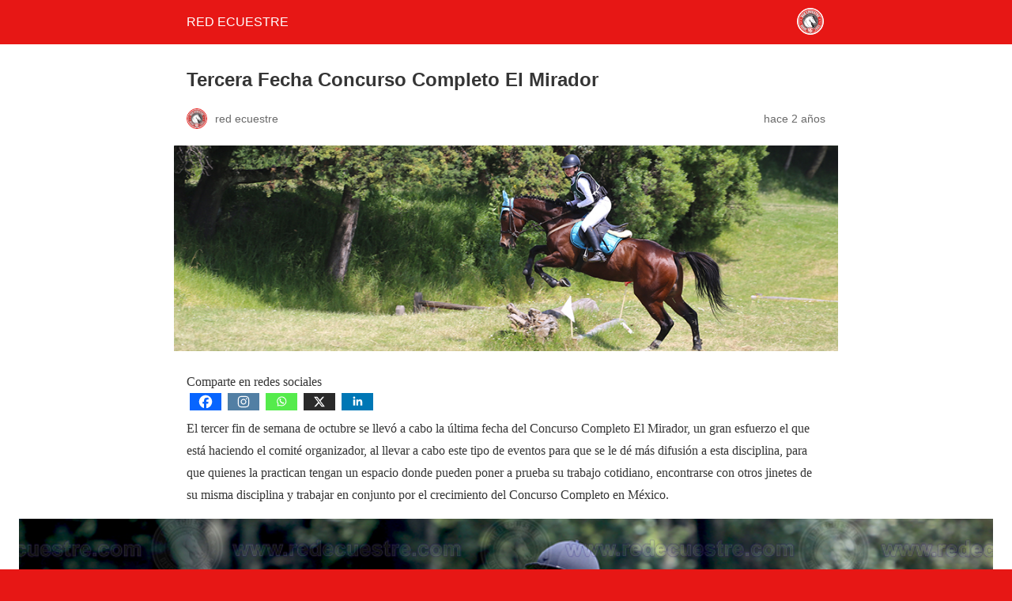

--- FILE ---
content_type: text/html; charset=utf-8
request_url: https://redecuestre.com/tercera-fecha-concurso-completo-el-mirador/amp/
body_size: 14697
content:
<!DOCTYPE html>
<html amp lang="es" data-amp-auto-lightbox-disable transformed="self;v=1" i-amphtml-layout="" i-amphtml-no-boilerplate="">
<head><meta charset="utf-8"><meta name="viewport" content="width=device-width,minimum-scale=1"><link rel="preconnect" href="https://cdn.ampproject.org"><style amp-runtime="" i-amphtml-version="012510081644000">html{overflow-x:hidden!important}html.i-amphtml-fie{height:100%!important;width:100%!important}html:not([amp4ads]),html:not([amp4ads]) body{height:auto!important}html:not([amp4ads]) body{margin:0!important}body{-webkit-text-size-adjust:100%;-moz-text-size-adjust:100%;-ms-text-size-adjust:100%;text-size-adjust:100%}html.i-amphtml-singledoc.i-amphtml-embedded{-ms-touch-action:pan-y pinch-zoom;touch-action:pan-y pinch-zoom}html.i-amphtml-fie>body,html.i-amphtml-singledoc>body{overflow:visible!important}html.i-amphtml-fie:not(.i-amphtml-inabox)>body,html.i-amphtml-singledoc:not(.i-amphtml-inabox)>body{position:relative!important}html.i-amphtml-ios-embed-legacy>body{overflow-x:hidden!important;overflow-y:auto!important;position:absolute!important}html.i-amphtml-ios-embed{overflow-y:auto!important;position:static}#i-amphtml-wrapper{overflow-x:hidden!important;overflow-y:auto!important;position:absolute!important;top:0!important;left:0!important;right:0!important;bottom:0!important;margin:0!important;display:block!important}html.i-amphtml-ios-embed.i-amphtml-ios-overscroll,html.i-amphtml-ios-embed.i-amphtml-ios-overscroll>#i-amphtml-wrapper{-webkit-overflow-scrolling:touch!important}#i-amphtml-wrapper>body{position:relative!important;border-top:1px solid transparent!important}#i-amphtml-wrapper+body{visibility:visible}#i-amphtml-wrapper+body .i-amphtml-lightbox-element,#i-amphtml-wrapper+body[i-amphtml-lightbox]{visibility:hidden}#i-amphtml-wrapper+body[i-amphtml-lightbox] .i-amphtml-lightbox-element{visibility:visible}#i-amphtml-wrapper.i-amphtml-scroll-disabled,.i-amphtml-scroll-disabled{overflow-x:hidden!important;overflow-y:hidden!important}amp-instagram{padding:54px 0px 0px!important;background-color:#fff}amp-iframe iframe{box-sizing:border-box!important}[amp-access][amp-access-hide]{display:none}[subscriptions-dialog],body:not(.i-amphtml-subs-ready) [subscriptions-action],body:not(.i-amphtml-subs-ready) [subscriptions-section]{display:none!important}amp-experiment,amp-live-list>[update]{display:none}amp-list[resizable-children]>.i-amphtml-loading-container.amp-hidden{display:none!important}amp-list [fetch-error],amp-list[load-more] [load-more-button],amp-list[load-more] [load-more-end],amp-list[load-more] [load-more-failed],amp-list[load-more] [load-more-loading]{display:none}amp-list[diffable] div[role=list]{display:block}amp-story-page,amp-story[standalone]{min-height:1px!important;display:block!important;height:100%!important;margin:0!important;padding:0!important;overflow:hidden!important;width:100%!important}amp-story[standalone]{background-color:#000!important;position:relative!important}amp-story-page{background-color:#757575}amp-story .amp-active>div,amp-story .i-amphtml-loader-background{display:none!important}amp-story-page:not(:first-of-type):not([distance]):not([active]){transform:translateY(1000vh)!important}amp-autocomplete{position:relative!important;display:inline-block!important}amp-autocomplete>input,amp-autocomplete>textarea{padding:0.5rem;border:1px solid rgba(0,0,0,.33)}.i-amphtml-autocomplete-results,amp-autocomplete>input,amp-autocomplete>textarea{font-size:1rem;line-height:1.5rem}[amp-fx^=fly-in]{visibility:hidden}amp-script[nodom],amp-script[sandboxed]{position:fixed!important;top:0!important;width:1px!important;height:1px!important;overflow:hidden!important;visibility:hidden}
/*# sourceURL=/css/ampdoc.css*/[hidden]{display:none!important}.i-amphtml-element{display:inline-block}.i-amphtml-blurry-placeholder{transition:opacity 0.3s cubic-bezier(0.0,0.0,0.2,1)!important;pointer-events:none}[layout=nodisplay]:not(.i-amphtml-element){display:none!important}.i-amphtml-layout-fixed,[layout=fixed][width][height]:not(.i-amphtml-layout-fixed){display:inline-block;position:relative}.i-amphtml-layout-responsive,[layout=responsive][width][height]:not(.i-amphtml-layout-responsive),[width][height][heights]:not([layout]):not(.i-amphtml-layout-responsive),[width][height][sizes]:not(img):not([layout]):not(.i-amphtml-layout-responsive){display:block;position:relative}.i-amphtml-layout-intrinsic,[layout=intrinsic][width][height]:not(.i-amphtml-layout-intrinsic){display:inline-block;position:relative;max-width:100%}.i-amphtml-layout-intrinsic .i-amphtml-sizer{max-width:100%}.i-amphtml-intrinsic-sizer{max-width:100%;display:block!important}.i-amphtml-layout-container,.i-amphtml-layout-fixed-height,[layout=container],[layout=fixed-height][height]:not(.i-amphtml-layout-fixed-height){display:block;position:relative}.i-amphtml-layout-fill,.i-amphtml-layout-fill.i-amphtml-notbuilt,[layout=fill]:not(.i-amphtml-layout-fill),body noscript>*{display:block;overflow:hidden!important;position:absolute;top:0;left:0;bottom:0;right:0}body noscript>*{position:absolute!important;width:100%;height:100%;z-index:2}body noscript{display:inline!important}.i-amphtml-layout-flex-item,[layout=flex-item]:not(.i-amphtml-layout-flex-item){display:block;position:relative;-ms-flex:1 1 auto;flex:1 1 auto}.i-amphtml-layout-fluid{position:relative}.i-amphtml-layout-size-defined{overflow:hidden!important}.i-amphtml-layout-awaiting-size{position:absolute!important;top:auto!important;bottom:auto!important}i-amphtml-sizer{display:block!important}@supports (aspect-ratio:1/1){i-amphtml-sizer.i-amphtml-disable-ar{display:none!important}}.i-amphtml-blurry-placeholder,.i-amphtml-fill-content{display:block;height:0;max-height:100%;max-width:100%;min-height:100%;min-width:100%;width:0;margin:auto}.i-amphtml-layout-size-defined .i-amphtml-fill-content{position:absolute;top:0;left:0;bottom:0;right:0}.i-amphtml-replaced-content,.i-amphtml-screen-reader{padding:0!important;border:none!important}.i-amphtml-screen-reader{position:fixed!important;top:0px!important;left:0px!important;width:4px!important;height:4px!important;opacity:0!important;overflow:hidden!important;margin:0!important;display:block!important;visibility:visible!important}.i-amphtml-screen-reader~.i-amphtml-screen-reader{left:8px!important}.i-amphtml-screen-reader~.i-amphtml-screen-reader~.i-amphtml-screen-reader{left:12px!important}.i-amphtml-screen-reader~.i-amphtml-screen-reader~.i-amphtml-screen-reader~.i-amphtml-screen-reader{left:16px!important}.i-amphtml-unresolved{position:relative;overflow:hidden!important}.i-amphtml-select-disabled{-webkit-user-select:none!important;-ms-user-select:none!important;user-select:none!important}.i-amphtml-notbuilt,[layout]:not(.i-amphtml-element),[width][height][heights]:not([layout]):not(.i-amphtml-element),[width][height][sizes]:not(img):not([layout]):not(.i-amphtml-element){position:relative;overflow:hidden!important;color:transparent!important}.i-amphtml-notbuilt:not(.i-amphtml-layout-container)>*,[layout]:not([layout=container]):not(.i-amphtml-element)>*,[width][height][heights]:not([layout]):not(.i-amphtml-element)>*,[width][height][sizes]:not([layout]):not(.i-amphtml-element)>*{display:none}amp-img:not(.i-amphtml-element)[i-amphtml-ssr]>img.i-amphtml-fill-content{display:block}.i-amphtml-notbuilt:not(.i-amphtml-layout-container),[layout]:not([layout=container]):not(.i-amphtml-element),[width][height][heights]:not([layout]):not(.i-amphtml-element),[width][height][sizes]:not(img):not([layout]):not(.i-amphtml-element){color:transparent!important;line-height:0!important}.i-amphtml-ghost{visibility:hidden!important}.i-amphtml-element>[placeholder],[layout]:not(.i-amphtml-element)>[placeholder],[width][height][heights]:not([layout]):not(.i-amphtml-element)>[placeholder],[width][height][sizes]:not([layout]):not(.i-amphtml-element)>[placeholder]{display:block;line-height:normal}.i-amphtml-element>[placeholder].amp-hidden,.i-amphtml-element>[placeholder].hidden{visibility:hidden}.i-amphtml-element:not(.amp-notsupported)>[fallback],.i-amphtml-layout-container>[placeholder].amp-hidden,.i-amphtml-layout-container>[placeholder].hidden{display:none}.i-amphtml-layout-size-defined>[fallback],.i-amphtml-layout-size-defined>[placeholder]{position:absolute!important;top:0!important;left:0!important;right:0!important;bottom:0!important;z-index:1}amp-img[i-amphtml-ssr]:not(.i-amphtml-element)>[placeholder]{z-index:auto}.i-amphtml-notbuilt>[placeholder]{display:block!important}.i-amphtml-hidden-by-media-query{display:none!important}.i-amphtml-element-error{background:red!important;color:#fff!important;position:relative!important}.i-amphtml-element-error:before{content:attr(error-message)}i-amp-scroll-container,i-amphtml-scroll-container{position:absolute;top:0;left:0;right:0;bottom:0;display:block}i-amp-scroll-container.amp-active,i-amphtml-scroll-container.amp-active{overflow:auto;-webkit-overflow-scrolling:touch}.i-amphtml-loading-container{display:block!important;pointer-events:none;z-index:1}.i-amphtml-notbuilt>.i-amphtml-loading-container{display:block!important}.i-amphtml-loading-container.amp-hidden{visibility:hidden}.i-amphtml-element>[overflow]{cursor:pointer;position:relative;z-index:2;visibility:hidden;display:initial;line-height:normal}.i-amphtml-layout-size-defined>[overflow]{position:absolute}.i-amphtml-element>[overflow].amp-visible{visibility:visible}template{display:none!important}.amp-border-box,.amp-border-box *,.amp-border-box :after,.amp-border-box :before{box-sizing:border-box}amp-pixel{display:none!important}amp-analytics,amp-auto-ads,amp-story-auto-ads{position:fixed!important;top:0!important;width:1px!important;height:1px!important;overflow:hidden!important;visibility:hidden}amp-story{visibility:hidden!important}html.i-amphtml-fie>amp-analytics{position:initial!important}[visible-when-invalid]:not(.visible),form [submit-error],form [submit-success],form [submitting]{display:none}amp-accordion{display:block!important}@media (min-width:1px){:where(amp-accordion>section)>:first-child{margin:0;background-color:#efefef;padding-right:20px;border:1px solid #dfdfdf}:where(amp-accordion>section)>:last-child{margin:0}}amp-accordion>section{float:none!important}amp-accordion>section>*{float:none!important;display:block!important;overflow:hidden!important;position:relative!important}amp-accordion,amp-accordion>section{margin:0}amp-accordion:not(.i-amphtml-built)>section>:last-child{display:none!important}amp-accordion:not(.i-amphtml-built)>section[expanded]>:last-child{display:block!important}
/*# sourceURL=/css/ampshared.css*/</style><meta name="amp-to-amp-navigation" content="AMP-Redirect-To; AMP.navigateTo"><meta name="description" content="Tercera fecha concurso completo el mirador, con gran éxito se llevó a cabo este evento lleno de emoción, en un extraordinario ambiente."><meta property="og:locale" content="es_ES"><meta property="og:type" content="article"><meta property="og:title" content="Tercera Fecha Concurso Completo El Mirador - RED ECUESTRE"><meta property="og:description" content="Tercera fecha concurso completo el mirador, con gran éxito se llevó a cabo este evento lleno de emoción, en un extraordinario ambiente."><meta property="og:url" content="https://redecuestre.com/concurso-completo-en-rancho-el-mirador/"><meta property="og:site_name" content="RED ECUESTRE"><meta property="article:published_time" content="2023-10-25T23:23:31+00:00"><meta property="article:modified_time" content="2025-06-02T19:39:02+00:00"><meta property="og:image" content="https://redecuestre.com/wp-content/uploads/2023/10/destacada-3.jpg"><meta property="og:image:width" content="945"><meta property="og:image:height" content="293"><meta property="og:image:type" content="image/jpeg"><meta name="author" content="red ecuestre"><meta name="twitter:card" content="summary_large_image"><meta name="twitter:label1" content="Escrito por"><meta name="twitter:data1" content="red ecuestre"><meta name="twitter:label2" content="Tiempo de lectura"><meta name="twitter:data2" content="11 minutos"><meta name="robots" content="index, follow, max-image-preview:large, max-snippet:-1, max-video-preview:-1"><meta name="generator" content="AMP Plugin v2.5.5; mode=reader; theme=legacy"><meta name="generator" content="WordPress 6.8.3"><meta name="generator" content="WooCommerce 10.3.5"><script async="" src="https://cdn.ampproject.org/v0.mjs" type="module" crossorigin="anonymous"></script><script async nomodule src="https://cdn.ampproject.org/v0.js" crossorigin="anonymous"></script><script src="https://cdn.ampproject.org/v0/amp-analytics-0.1.mjs" async="" custom-element="amp-analytics" type="module" crossorigin="anonymous"></script><script async nomodule src="https://cdn.ampproject.org/v0/amp-analytics-0.1.js" crossorigin="anonymous" custom-element="amp-analytics"></script><style amp-custom="">:root{--wp--preset--spacing--20:.44rem;--wp--preset--spacing--30:.67rem;--wp--preset--spacing--40:1rem;--wp--preset--spacing--50:1.5rem;--wp--preset--spacing--60:2.25rem;--wp--preset--spacing--70:3.38rem;--wp--preset--spacing--80:5.06rem}#amp-mobile-version-switcher{left:0;position:absolute;width:100%;z-index:100}#amp-mobile-version-switcher>a{background-color:#444;border:0;color:#eaeaea;display:block;font-family:-apple-system,BlinkMacSystemFont,Segoe UI,Roboto,Oxygen-Sans,Ubuntu,Cantarell,Helvetica Neue,sans-serif;font-size:16px;font-weight:600;padding:15px 0;text-align:center;-webkit-text-decoration:none;text-decoration:none}#amp-mobile-version-switcher>a:active,#amp-mobile-version-switcher>a:focus,#amp-mobile-version-switcher>a:hover{-webkit-text-decoration:underline;text-decoration:underline}:where(.wp-block-button__link){border-radius:9999px;box-shadow:none;padding:calc(.667em + 2px) calc(1.333em + 2px);text-decoration:none}:root :where(.wp-block-button .wp-block-button__link.is-style-outline),:root :where(.wp-block-button.is-style-outline>.wp-block-button__link){border:2px solid;padding:.667em 1.333em}:root :where(.wp-block-button .wp-block-button__link.is-style-outline:not(.has-text-color)),:root :where(.wp-block-button.is-style-outline>.wp-block-button__link:not(.has-text-color)){color:currentColor}:root :where(.wp-block-button .wp-block-button__link.is-style-outline:not(.has-background)),:root :where(.wp-block-button.is-style-outline>.wp-block-button__link:not(.has-background)){background-color:initial;background-image:none}.wp-block-columns{box-sizing:border-box;display:flex}.wp-block-columns:not(#_#_#_#_#_#_#_){align-items:normal;flex-wrap:wrap}@media (min-width:782px){.wp-block-columns:not(#_#_#_#_#_#_#_){flex-wrap:nowrap}}@media (max-width:781px){.wp-block-columns:not(.is-not-stacked-on-mobile)>.wp-block-column:not(#_#_#_#_#_#_#_){flex-basis:100%}}@media (min-width:782px){.wp-block-columns:not(.is-not-stacked-on-mobile)>.wp-block-column{flex-basis:0;flex-grow:1}.wp-block-columns:not(.is-not-stacked-on-mobile)>.wp-block-column[data-amp-original-style*=flex-basis]{flex-grow:0}}:where(.wp-block-columns){margin-bottom:1.75em}:where(.wp-block-columns.has-background){padding:1.25em 2.375em}.wp-block-column{flex-grow:1;min-width:0;overflow-wrap:break-word;word-break:break-word}.wp-block-column.is-vertically-aligned-center{align-self:center}.wp-block-column.is-vertically-aligned-center{width:100%}:where(.wp-block-post-comments input[type=submit]){border:none}:where(.wp-block-cover-image:not(.has-text-color)),:where(.wp-block-cover:not(.has-text-color)){color:#fff}:where(.wp-block-cover-image.is-light:not(.has-text-color)),:where(.wp-block-cover.is-light:not(.has-text-color)){color:#000}:root :where(.wp-block-cover h1:not(.has-text-color)),:root :where(.wp-block-cover h2:not(.has-text-color)),:root :where(.wp-block-cover h3:not(.has-text-color)),:root :where(.wp-block-cover h4:not(.has-text-color)),:root :where(.wp-block-cover h5:not(.has-text-color)),:root :where(.wp-block-cover h6:not(.has-text-color)),:root :where(.wp-block-cover p:not(.has-text-color)){color:inherit}:where(.wp-block-file){margin-bottom:1.5em}:where(.wp-block-file__button){border-radius:2em;display:inline-block;padding:.5em 1em}:where(.wp-block-file__button):is(a):active,:where(.wp-block-file__button):is(a):focus,:where(.wp-block-file__button):is(a):hover,:where(.wp-block-file__button):is(a):visited{box-shadow:none;color:#fff;opacity:.85;text-decoration:none}.wp-block-gallery:not(.has-nested-images){display:flex;flex-wrap:wrap;list-style-type:none;margin:0;padding:0}figure.wp-block-gallery.has-nested-images{align-items:normal}.wp-block-gallery.has-nested-images figure.wp-block-image:not(#individual-image){margin:0;width:calc(50% - var(--wp--style--unstable-gallery-gap,16px) / 2)}.wp-block-gallery.has-nested-images figure.wp-block-image{box-sizing:border-box;display:flex;flex-direction:column;flex-grow:1;justify-content:center;max-width:100%;position:relative}.wp-block-gallery.has-nested-images figure.wp-block-image>a,.wp-block-gallery.has-nested-images figure.wp-block-image>div{flex-direction:column;flex-grow:1;margin:0}.wp-block-gallery.has-nested-images figure.wp-block-image amp-img{display:block;height:auto;width:auto}.wp-block-gallery.has-nested-images figure.wp-block-image amp-img:not(#_#_#_#_#_#_#_#_){max-width:100%}.wp-block-gallery.has-nested-images figure.wp-block-image:has(figcaption):before{bottom:0;left:0;max-height:100%;position:absolute;right:0}.wp-block-gallery.has-nested-images figure.wp-block-image:has(figcaption):before{-webkit-backdrop-filter:blur(3px);backdrop-filter:blur(3px);content:"";height:100%;-webkit-mask-image:linear-gradient(0deg,#000 20%,rgba(0,0,0,0));mask-image:linear-gradient(0deg,#000 20%,rgba(0,0,0,0));max-height:40%}.wp-block-gallery.has-nested-images:not(.is-cropped) figure.wp-block-image:not(#individual-image){margin-bottom:auto;margin-top:0}.wp-block-gallery.has-nested-images.is-cropped figure.wp-block-image:not(#individual-image){align-self:inherit}.wp-block-gallery.has-nested-images.is-cropped figure.wp-block-image:not(#individual-image)>a,.wp-block-gallery.has-nested-images.is-cropped figure.wp-block-image:not(#individual-image)>div:not(.components-drop-zone){display:flex}.wp-block-gallery.has-nested-images.is-cropped figure.wp-block-image:not(#individual-image) a,.wp-block-gallery.has-nested-images.is-cropped figure.wp-block-image:not(#individual-image) amp-img{flex:1 0 0%;height:100%;object-fit:cover;width:100%}@media (min-width:600px){.wp-block-gallery.has-nested-images.columns-default figure.wp-block-image:not(#individual-image){width:calc(33.33% - var(--wp--style--unstable-gallery-gap,16px) * .66667)}.wp-block-gallery.has-nested-images.columns-default figure.wp-block-image:not(#individual-image):first-child:nth-last-child(2),.wp-block-gallery.has-nested-images.columns-default figure.wp-block-image:not(#individual-image):first-child:nth-last-child(2)~figure.wp-block-image:not(#individual-image){width:calc(50% - var(--wp--style--unstable-gallery-gap,16px) * .5)}.wp-block-gallery.has-nested-images.columns-default figure.wp-block-image:not(#individual-image):first-child:last-child{width:100%}}.wp-block-gallery.has-nested-images.aligncenter{justify-content:center}:where(.wp-block-group.wp-block-group-is-layout-constrained){position:relative}h1.has-text-align-left[data-amp-original-style*=writing-mode]:where([data-amp-original-style*=vertical-lr]),h2.has-text-align-left[data-amp-original-style*=writing-mode]:where([data-amp-original-style*=vertical-lr]),h3.has-text-align-left[data-amp-original-style*=writing-mode]:where([data-amp-original-style*=vertical-lr]){rotate:180deg}.wp-block-image>a,.wp-block-image>figure>a{display:inline-block}.wp-block-image amp-img{box-sizing:border-box;height:auto;max-width:100%;vertical-align:bottom}.wp-block-image[data-amp-original-style*=border-radius] amp-img,.wp-block-image[data-amp-original-style*=border-radius]>a{border-radius:inherit}.wp-block-image.aligncenter{text-align:center}.wp-block-image.alignwide>a{width:100%}.wp-block-image.alignwide amp-img{height:auto;width:100%}.wp-block-image .aligncenter,.wp-block-image.aligncenter{display:table}.wp-block-image .aligncenter{margin-left:auto;margin-right:auto}.wp-block-image :where(figcaption){margin-bottom:1em;margin-top:.5em}.wp-block-image figure{margin:0}@keyframes show-content-image{0%{visibility:hidden}99%{visibility:hidden}to{visibility:visible}}@keyframes turn-on-visibility{0%{opacity:0}to{opacity:1}}@keyframes turn-off-visibility{0%{opacity:1;visibility:visible}99%{opacity:0;visibility:visible}to{opacity:0;visibility:hidden}}@keyframes lightbox-zoom-in{0%{transform:translate(calc(( -100vw + var(--wp--lightbox-scrollbar-width) ) / 2 + var(--wp--lightbox-initial-left-position)),calc(-50vh + var(--wp--lightbox-initial-top-position))) scale(var(--wp--lightbox-scale))}to{transform:translate(-50%,-50%) scale(1)}}@keyframes lightbox-zoom-out{0%{transform:translate(-50%,-50%) scale(1);visibility:visible}99%{visibility:visible}to{transform:translate(calc(( -100vw + var(--wp--lightbox-scrollbar-width) ) / 2 + var(--wp--lightbox-initial-left-position)),calc(-50vh + var(--wp--lightbox-initial-top-position))) scale(var(--wp--lightbox-scale));visibility:hidden}}:where(.wp-block-latest-comments:not([data-amp-original-style*=line-height] .wp-block-latest-comments__comment)){line-height:1.1}:where(.wp-block-latest-comments:not([data-amp-original-style*=line-height] .wp-block-latest-comments__comment-excerpt p)){line-height:1.8}:root :where(.wp-block-latest-posts.is-grid){padding:0}:root :where(.wp-block-latest-posts.wp-block-latest-posts__list){padding-left:0}:root :where(.wp-block-list.has-background){padding:1.25em 2.375em}:where(.wp-block-navigation.has-background .wp-block-navigation-item a:not(.wp-element-button)),:where(.wp-block-navigation.has-background .wp-block-navigation-submenu a:not(.wp-element-button)){padding:.5em 1em}:where(.wp-block-navigation .wp-block-navigation__submenu-container .wp-block-navigation-item a:not(.wp-element-button)),:where(.wp-block-navigation .wp-block-navigation__submenu-container .wp-block-navigation-submenu a:not(.wp-element-button)),:where(.wp-block-navigation .wp-block-navigation__submenu-container .wp-block-navigation-submenu button.wp-block-navigation-item__content),:where(.wp-block-navigation .wp-block-navigation__submenu-container .wp-block-pages-list__item button.wp-block-navigation-item__content){padding:.5em 1em}@keyframes overlay-menu__fade-in-animation{0%{opacity:0;transform:translateY(.5em)}to{opacity:1;transform:translateY(0)}}:root :where(p.has-background){padding:1.25em 2.375em}:where(p.has-text-color:not(.has-link-color)) a{color:inherit}p.has-text-align-left[data-amp-original-style*="writing-mode:vertical-lr"]{rotate:180deg}:where(.wp-block-post-excerpt){box-sizing:border-box;margin-bottom:var(--wp--style--block-gap);margin-top:var(--wp--style--block-gap)}:where(.wp-block-preformatted.has-background){padding:1.25em 2.375em}:where(.wp-block-search__button){border:1px solid #ccc;padding:6px 10px}:where(.wp-block-search__input){font-family:inherit;font-size:inherit;font-style:inherit;font-weight:inherit;letter-spacing:inherit;line-height:inherit;text-transform:inherit}:where(.wp-block-search__button-inside .wp-block-search__inside-wrapper){border:1px solid #949494;box-sizing:border-box;padding:4px}:where(.wp-block-search__button-inside .wp-block-search__inside-wrapper) :where(.wp-block-search__button){padding:4px 8px}:root :where(.wp-block-separator.is-style-dots){height:auto;line-height:1;text-align:center}:root :where(.wp-block-separator.is-style-dots):before{color:currentColor;content:"···";font-family:serif;font-size:1.5em;letter-spacing:2em;padding-left:2em}:root :where(.wp-block-site-logo.is-style-rounded){border-radius:9999px}:root :where(.wp-block-social-links .wp-social-link a){padding:.25em}:root :where(.wp-block-social-links.is-style-logos-only .wp-social-link a){padding:0}:root :where(.wp-block-social-links.is-style-pill-shape .wp-social-link a){padding-left:.6666666667em;padding-right:.6666666667em}.wp-block-spacer{clear:both}:root :where(.wp-block-tag-cloud.is-style-outline){display:flex;flex-wrap:wrap;gap:1ch}:root :where(.wp-block-tag-cloud.is-style-outline a){border:1px solid;margin-right:0;padding:1ch 2ch}:root :where(.wp-block-tag-cloud.is-style-outline a):not(#_#_#_#_#_#_#_#_){font-size:unset;text-decoration:none}:root :where(.wp-block-table-of-contents){box-sizing:border-box}:where(.wp-block-term-description){box-sizing:border-box;margin-bottom:var(--wp--style--block-gap);margin-top:var(--wp--style--block-gap)}:where(pre.wp-block-verse){font-family:inherit}:root{--wp--preset--font-size--normal:16px;--wp--preset--font-size--huge:42px}.has-text-align-left{text-align:left}.aligncenter{clear:both}html :where(.has-border-color){border-style:solid}html :where([data-amp-original-style*=border-top-color]){border-top-style:solid}html :where([data-amp-original-style*=border-right-color]){border-right-style:solid}html :where([data-amp-original-style*=border-bottom-color]){border-bottom-style:solid}html :where([data-amp-original-style*=border-left-color]){border-left-style:solid}html :where([data-amp-original-style*=border-width]){border-style:solid}html :where([data-amp-original-style*=border-top-width]){border-top-style:solid}html :where([data-amp-original-style*=border-right-width]){border-right-style:solid}html :where([data-amp-original-style*=border-bottom-width]){border-bottom-style:solid}html :where([data-amp-original-style*=border-left-width]){border-left-style:solid}html :where(amp-img[class*=wp-image-]),html :where(amp-anim[class*=wp-image-]){height:auto;max-width:100%}:where(figure){margin:0 0 1em}html :where(.is-position-sticky){--wp-admin--admin-bar--position-offset:var(--wp-admin--admin-bar--height,0px)}@media screen and (max-width:600px){html :where(.is-position-sticky){--wp-admin--admin-bar--position-offset:0px}}:root :where(.wp-block-image figcaption){color:#555;font-size:13px;text-align:center}.wp-block-image{margin:0 0 1em}:where(.wp-block-group.has-background){padding:1.25em 2.375em}:root :where(.wp-block-template-part.has-background){margin-bottom:0;margin-top:0;padding:1.25em 2.375em}amp-img.amp-wp-enforced-sizes{object-fit:contain}amp-img img,amp-img noscript{image-rendering:inherit;object-fit:inherit;object-position:inherit}.aligncenter,.alignwide{margin-top:1em;margin-right:auto;margin-bottom:1em;margin-left:auto}.aligncenter{display:block;text-align:center;margin-left:auto;margin-right:auto}.alignwide{width:100%}@media (min-width: 792px){.alignwide{width:calc(100vw - 48px);max-width:calc(100vw - 48px);margin-left:calc(50% - 50vw + 24px);margin-right:calc(50% - 50vw + 24px)}}@media (min-width: 2256px){.alignwide{width:calc(2256px - 48px);max-width:calc(2256px - 48px);margin-left:calc(calc(50% - 2256px / 2) + 24px);margin-right:calc(calc(50% - 2256px / 2) + 24px)}}.amp-wp-enforced-sizes{max-width:100%;margin:0 auto}html{background:#e71715}body{background:#fff;color:#353535;font-family:Georgia,"Times New Roman",Times,Serif;font-weight:300;line-height:1.75}p,figure{margin:0 0 1em;padding:0}a,a:visited{color:#e71715}a:hover,a:active,a:focus{color:#353535}.amp-wp-meta,.amp-wp-header div,.amp-wp-title,.amp-wp-tax-category,.amp-wp-footer p,.back-to-top{font-family:-apple-system,BlinkMacSystemFont,"Segoe UI","Roboto","Oxygen-Sans","Ubuntu","Cantarell","Helvetica Neue",sans-serif}.amp-wp-header{background-color:#e71715}.amp-wp-header div{color:#fff;font-size:1em;font-weight:400;margin:0 auto;max-width:calc(840px - 32px);padding:.875em 16px;position:relative}.amp-wp-header a{color:#fff;text-decoration:none}.amp-wp-header .amp-wp-site-icon{background-color:#fff;border:1px solid #fff;border-radius:50%;position:absolute;right:18px;top:10px}.amp-wp-article{color:#353535;font-weight:400;margin:1.5em auto;max-width:840px;overflow-wrap:break-word;word-wrap:break-word}.amp-wp-article-header{align-items:center;align-content:stretch;display:flex;flex-wrap:wrap;justify-content:space-between;margin:1.5em 16px 0}.amp-wp-title{color:#353535;display:block;flex:1 0 100%;font-weight:900;margin:0 0 .625em;width:100%}.amp-wp-meta{color:#696969;display:inline-block;flex:2 1 50%;font-size:.875em;line-height:1.5em;margin:0 0 1.5em;padding:0}.amp-wp-article-header .amp-wp-meta:last-of-type{text-align:right}.amp-wp-article-header .amp-wp-meta:first-of-type{text-align:left}.amp-wp-byline amp-img,.amp-wp-byline .amp-wp-author{display:inline-block;vertical-align:middle}.amp-wp-byline amp-img{border:1px solid #e71715;border-radius:50%;position:relative;margin-right:6px}.amp-wp-posted-on{text-align:right}.amp-wp-article-featured-image{margin:0 0 1em}.amp-wp-article-featured-image img:not(amp-img){max-width:100%;height:auto;margin:0 auto}.amp-wp-article-featured-image amp-img{margin:0 auto}.amp-wp-article-content{margin:0 16px}.amp-wp-article-content .wp-caption{max-width:100%}.amp-wp-article-content amp-img{margin:0 auto}.wp-caption{padding:0}.alignwide{clear:both}.amp-wp-article-footer .amp-wp-meta{display:block}.amp-wp-tax-category{color:#696969;font-size:.875em;line-height:1.5em;margin:1.5em 16px}.amp-wp-footer{border-top:1px solid #c2c2c2;margin:calc(1.5em - 1px) 0 0}.amp-wp-footer div{margin:0 auto;max-width:calc(840px - 32px);padding:1.25em 16px 1.25em;position:relative}.amp-wp-footer h2{font-size:1em;line-height:1.375em;margin:0 0 .5em}.amp-wp-footer p{color:#696969;font-size:.8em;line-height:1.5em;margin:0 85px 0 0}.amp-wp-footer a{text-decoration:none}.back-to-top{bottom:1.275em;font-size:.8em;font-weight:600;line-height:2em;position:absolute;right:16px}a.heateor_sss_amp{padding:0 4px}div.heateor_sss_horizontal_sharing a amp-img{display:inline-block}.heateor_sss_amp_instagram amp-img{background-color:#624e47}.heateor_sss_amp_x amp-img{background-color:#2a2a2a}.heateor_sss_amp_facebook amp-img{background-color:#0765fe}.heateor_sss_amp_linkedin amp-img{background-color:#0077b5}.heateor_sss_amp_instagram amp-img{background-color:#527fa4}.heateor_sss_amp_whatsapp amp-img{background-color:#55eb4c}.amp-wp-0a15253:not(#_#_#_#_#_){font-weight:bold}.amp-wp-a9221c8:not(#_#_#_#_#_){width:40px}.amp-wp-479236c:not(#_#_#_#_#_){width:40px}.amp-wp-a06ca2c:not(#_#_#_#_#_){aspect-ratio:1;width:80px;height:auto}.amp-wp-7c88c13:not(#_#_#_#_#_){aspect-ratio:1;width:87px;height:auto}.amp-wp-79393c5:not(#_#_#_#_#_){height:15px}.amp-wp-4d8e209:not(#_#_#_#_#_){flex-basis:33.33%}.amp-wp-57f06ca:not(#_#_#_#_#_){aspect-ratio:.9874213836478;width:101px;height:auto}.amp-wp-86a7827:not(#_#_#_#_#_){flex-basis:66.66%}.amp-wp-3b36a7e:not(#_#_#_#_#_){height:30px}.amp-wp-03c2259:not(#_#_#_#_#_){background:#f5f5f5;color:#333;border:1px solid #acacac}.amp-wp-eb24102:not(#_#_#_#_#_){background:#e4e4e4;color:#333;border-bottom:1px solid #acacac}.amp-wp-252b17d:not(#_#_#_#_#_){width:34px;left:-10px;top:100px;-webkit-box-shadow:none;box-shadow:none}.amp-wp-52568a9:not(#_#_#_#_#_){width:30px}.amp-wp-ec5c707:not(#_#_#_#_#_){width:30px}

/*# sourceURL=amp-custom.css */</style><link rel="canonical" href="https://redecuestre.com/concurso-completo-en-rancho-el-mirador/"><script type="application/ld+json" class="yoast-schema-graph">{"@context":"https://schema.org","@graph":[{"@type":"Article","@id":"https://redecuestre.com/concurso-completo-en-rancho-el-mirador/#article","isPartOf":{"@id":"https://redecuestre.com/tercera-fecha-concurso-completo-el-mirador/"},"author":{"name":"red ecuestre","@id":"https://redecuestre.com/#/schema/person/ee521a9ccd70d2436e34ac538aa15ba4"},"headline":"Tercera Fecha Concurso Completo El Mirador","datePublished":"2023-10-25T23:23:31+00:00","dateModified":"2025-06-02T19:39:02+00:00","mainEntityOfPage":{"@id":"https://redecuestre.com/tercera-fecha-concurso-completo-el-mirador/"},"wordCount":538,"commentCount":0,"publisher":{"@id":"https://redecuestre.com/#organization"},"image":{"@id":"https://redecuestre.com/concurso-completo-en-rancho-el-mirador/#primaryimage"},"thumbnailUrl":"https://redecuestre.com/wp-content/uploads/2023/10/destacada-3.jpg","articleSection":["Concurso Completo","DISCIPLINAS","Reseñas"],"inLanguage":"es","potentialAction":[{"@type":"CommentAction","name":"Comment","target":["https://redecuestre.com/concurso-completo-en-rancho-el-mirador/#respond"]}]},{"@type":"WebPage","@id":"https://redecuestre.com/tercera-fecha-concurso-completo-el-mirador/","url":"https://redecuestre.com/concurso-completo-en-rancho-el-mirador/","name":"Tercera Fecha Concurso Completo El Mirador - RED ECUESTRE","isPartOf":{"@id":"https://redecuestre.com/#website"},"primaryImageOfPage":{"@id":"https://redecuestre.com/concurso-completo-en-rancho-el-mirador/#primaryimage"},"image":{"@id":"https://redecuestre.com/concurso-completo-en-rancho-el-mirador/#primaryimage"},"thumbnailUrl":"https://redecuestre.com/wp-content/uploads/2023/10/destacada-3.jpg","datePublished":"2023-10-25T23:23:31+00:00","dateModified":"2025-06-02T19:39:02+00:00","description":"Tercera fecha concurso completo el mirador, con gran éxito se llevó a cabo este evento lleno de emoción, en un extraordinario ambiente.","breadcrumb":{"@id":"https://redecuestre.com/concurso-completo-en-rancho-el-mirador/#breadcrumb"},"inLanguage":"es","potentialAction":[{"@type":"ReadAction","target":["https://redecuestre.com/concurso-completo-en-rancho-el-mirador/"]}]},{"@type":"ImageObject","inLanguage":"es","@id":"https://redecuestre.com/concurso-completo-en-rancho-el-mirador/#primaryimage","url":"https://redecuestre.com/wp-content/uploads/2023/10/destacada-3.jpg","contentUrl":"https://redecuestre.com/wp-content/uploads/2023/10/destacada-3.jpg","width":945,"height":293},{"@type":"BreadcrumbList","@id":"https://redecuestre.com/concurso-completo-en-rancho-el-mirador/#breadcrumb","itemListElement":[{"@type":"ListItem","position":1,"name":"Portada","item":"https://redecuestre.com/"},{"@type":"ListItem","position":2,"name":"BLOG","item":"https://redecuestre.com/blog/"},{"@type":"ListItem","position":3,"name":"Tercera Fecha Concurso Completo El Mirador"}]},{"@type":"WebSite","@id":"https://redecuestre.com/#website","url":"https://redecuestre.com/","name":"RED ECUESTRE","description":"Toda la información sobre caballos, disciplinas, artículos médicos, resultados, convocatorias, el referente de los caballos en Latinoamérica","publisher":{"@id":"https://redecuestre.com/#organization"},"potentialAction":[{"@type":"SearchAction","target":{"@type":"EntryPoint","urlTemplate":"https://redecuestre.com/?s={search_term_string}"},"query-input":{"@type":"PropertyValueSpecification","valueRequired":true,"valueName":"search_term_string"}}],"inLanguage":"es"},{"@type":"Organization","@id":"https://redecuestre.com/#organization","name":"RED ECUESTRE","url":"https://redecuestre.com/","logo":{"@type":"ImageObject","inLanguage":"es","@id":"https://redecuestre.com/#/schema/logo/image/","url":"https://redecuestre.com/wp-content/uploads/2025/06/cropped-logoRed.png","contentUrl":"https://redecuestre.com/wp-content/uploads/2025/06/cropped-logoRed.png","width":180,"height":180,"caption":"RED ECUESTRE"},"image":{"@id":"https://redecuestre.com/#/schema/logo/image/"}},{"@type":"Person","@id":"https://redecuestre.com/#/schema/person/ee521a9ccd70d2436e34ac538aa15ba4","name":"red ecuestre","image":{"@type":"ImageObject","inLanguage":"es","@id":"https://redecuestre.com/#/schema/person/image/","url":"https://redecuestre.com/wp-content/uploads/2025/06/logoRed-96x96.png","contentUrl":"https://redecuestre.com/wp-content/uploads/2025/06/logoRed-96x96.png","caption":"red ecuestre"},"url":"https://redecuestre.com/author/red-ecuestre/"}]}</script><title>Tercera Fecha Concurso Completo El Mirador - RED ECUESTRE</title></head>

<body class="">

<header id="top" class="amp-wp-header">
	<div>
		<a href="https://redecuestre.com/amp/">
										<amp-img src="https://redecuestre.com/wp-content/uploads/2021/05/ICONO-100x100.png" width="32" height="32" class="amp-wp-site-icon amp-wp-enforced-sizes i-amphtml-layout-intrinsic i-amphtml-layout-size-defined" data-hero-candidate="" alt="Icono del sitio" layout="intrinsic" i-amphtml-layout="intrinsic"><i-amphtml-sizer slot="i-amphtml-svc" class="i-amphtml-sizer"><img alt="" aria-hidden="true" class="i-amphtml-intrinsic-sizer" role="presentation" src="[data-uri]"></i-amphtml-sizer><noscript><img src="https://redecuestre.com/wp-content/uploads/2021/05/ICONO-100x100.png" width="32" height="32" alt="Icono del sitio"></noscript></amp-img>
						<span class="amp-site-title">
				RED ECUESTRE			</span>
		</a>
	</div>
</header>

<article class="amp-wp-article">
	<header class="amp-wp-article-header">
		<h1 class="amp-wp-title">Tercera Fecha Concurso Completo El Mirador</h1>
			<div class="amp-wp-meta amp-wp-byline">
					<amp-img src="https://redecuestre.com/wp-content/uploads/2025/06/logoRed-72x72.png" srcset="
					https://redecuestre.com/wp-content/uploads/2025/06/logoRed-24x24.png 1x,
					https://redecuestre.com/wp-content/uploads/2025/06/logoRed-48x48.png 2x,
					https://redecuestre.com/wp-content/uploads/2025/06/logoRed-72x72.png 3x
				" alt="red ecuestre" width="24" height="24" layout="fixed" class="i-amphtml-layout-fixed i-amphtml-layout-size-defined" style="width:24px;height:24px" i-amphtml-layout="fixed"></amp-img>
				<span class="amp-wp-author author vcard">red ecuestre</span>
	</div>
<div class="amp-wp-meta amp-wp-posted-on">
	<time datetime="2023-10-25T23:23:31+00:00">
		hace 2 años	</time>
</div>
	</header>

	<figure class="amp-wp-article-featured-image wp-caption">
	<amp-img width="945" height="293" src="https://redecuestre.com/wp-content/uploads/2023/10/destacada-3.jpg" class="attachment-large size-large wp-post-image amp-wp-enforced-sizes i-amphtml-layout-intrinsic i-amphtml-layout-size-defined" alt="" srcset="https://redecuestre.com/wp-content/uploads/2023/10/destacada-3.jpg 945w, https://redecuestre.com/wp-content/uploads/2023/10/destacada-3-600x186.jpg 600w, https://redecuestre.com/wp-content/uploads/2023/10/destacada-3-300x93.jpg 300w, https://redecuestre.com/wp-content/uploads/2023/10/destacada-3-768x238.jpg 768w, https://redecuestre.com/wp-content/uploads/2023/10/destacada-3-100x31.jpg 100w" sizes="(max-width: 945px) 100vw, 945px" data-hero-candidate="" layout="intrinsic" disable-inline-width="" i-amphtml-layout="intrinsic"><i-amphtml-sizer slot="i-amphtml-svc" class="i-amphtml-sizer"><img alt="" aria-hidden="true" class="i-amphtml-intrinsic-sizer" role="presentation" src="[data-uri]"></i-amphtml-sizer><noscript><img width="945" height="293" src="https://redecuestre.com/wp-content/uploads/2023/10/destacada-3.jpg" alt="" decoding="async" srcset="https://redecuestre.com/wp-content/uploads/2023/10/destacada-3.jpg 945w, https://redecuestre.com/wp-content/uploads/2023/10/destacada-3-600x186.jpg 600w, https://redecuestre.com/wp-content/uploads/2023/10/destacada-3-300x93.jpg 300w, https://redecuestre.com/wp-content/uploads/2023/10/destacada-3-768x238.jpg 768w, https://redecuestre.com/wp-content/uploads/2023/10/destacada-3-100x31.jpg 100w" sizes="(max-width: 945px) 100vw, 945px"></noscript></amp-img>	</figure>

	<div class="amp-wp-article-content">
		<div class="heateorSssClear"></div><div class="heateor_sss_sharing_container heateor_sss_horizontal_sharing"><div class="heateor_sss_sharing_title amp-wp-0a15253" data-amp-original-style="font-weight:bold">Comparte en redes sociales</div><div class="heateor_sss_sharing_ul"><a class="heateor_sss_amp heateor_sss_amp_facebook" href="https://www.facebook.com/sharer/sharer.php?u=https%3A%2F%2Fredecuestre.com%2Ftercera-fecha-concurso-completo-el-mirador%2F" title="Facebook" rel="nofollow noopener" target="_blank"><amp-img src="https://redecuestre.com/wp-content/plugins/sassy-social-share/public/../images/amp/facebook.svg" width="40" height="22" alt="Facebook" class="amp-wp-enforced-sizes amp-wp-479236c i-amphtml-layout-fixed i-amphtml-layout-size-defined" data-amp-original-style="width: 40px;" style="width:40px;height:22px" i-amphtml-layout="fixed"></amp-img></a><a class="heateor_sss_amp heateor_sss_amp_instagram" href="https://www.instagram.com/" title="Instagram" rel="nofollow noopener" target="_blank"><amp-img src="https://redecuestre.com/wp-content/plugins/sassy-social-share/public/../images/amp/instagram.svg" width="40" height="22" alt="Instagram" class="amp-wp-enforced-sizes amp-wp-479236c i-amphtml-layout-fixed i-amphtml-layout-size-defined" data-amp-original-style="width: 40px;" style="width:40px;height:22px" i-amphtml-layout="fixed"></amp-img></a><a class="heateor_sss_amp heateor_sss_amp_whatsapp" href="https://api.whatsapp.com/send?text=Tercera%20Fecha%20Concurso%20Completo%20El%20Mirador%20https%3A%2F%2Fredecuestre.com%2Ftercera-fecha-concurso-completo-el-mirador%2F" title="Whatsapp" rel="nofollow noopener" target="_blank"><amp-img src="https://redecuestre.com/wp-content/plugins/sassy-social-share/public/../images/amp/whatsapp.svg" width="40" height="22" alt="Whatsapp" class="amp-wp-enforced-sizes amp-wp-479236c i-amphtml-layout-fixed i-amphtml-layout-size-defined" data-amp-original-style="width: 40px;" style="width:40px;height:22px" i-amphtml-layout="fixed"></amp-img></a><a class="heateor_sss_amp heateor_sss_amp_x" href="https://twitter.com/intent/tweet?text=Tercera%20Fecha%20Concurso%20Completo%20El%20Mirador&amp;url=https%3A%2F%2Fredecuestre.com%2Ftercera-fecha-concurso-completo-el-mirador%2F" title="X" rel="nofollow noopener" target="_blank"><amp-img src="https://redecuestre.com/wp-content/plugins/sassy-social-share/public/../images/amp/x.svg" width="40" height="22" alt="X" class="amp-wp-enforced-sizes amp-wp-a9221c8 i-amphtml-layout-fixed i-amphtml-layout-size-defined" data-amp-original-style="width:40px;" style="width:40px;height:22px" i-amphtml-layout="fixed"></amp-img></a><a class="heateor_sss_amp heateor_sss_amp_linkedin" href="https://www.linkedin.com/sharing/share-offsite/?url=https%3A%2F%2Fredecuestre.com%2Ftercera-fecha-concurso-completo-el-mirador%2F" title="Linkedin" rel="nofollow noopener" target="_blank"><amp-img src="https://redecuestre.com/wp-content/plugins/sassy-social-share/public/../images/amp/linkedin.svg" width="40" height="22" alt="Linkedin" class="amp-wp-enforced-sizes amp-wp-479236c i-amphtml-layout-fixed i-amphtml-layout-size-defined" data-amp-original-style="width: 40px;" style="width:40px;height:22px" i-amphtml-layout="fixed"></amp-img></a></div><div class="heateorSssClear"></div></div><div class="heateorSssClear"></div>
<p class="has-text-align-left">El tercer fin de semana de octubre se llevó a cabo la última fecha del Concurso Completo El Mirador, un gran esfuerzo el que está haciendo el comité organizador, al llevar a cabo este tipo de eventos para que se le dé más difusión a esta disciplina, para que quienes la practican tengan un espacio donde pueden poner a prueba su trabajo cotidiano, encontrarse con otros jinetes de su misma disciplina y trabajar en conjunto por el crecimiento del Concurso Completo en México.</p>



<figure class="wp-block-image alignwide size-full"><amp-img width="945" height="630" src="https://redecuestre.com/wp-content/uploads/2023/10/wc3a0777.jpg" alt="" class="wp-image-21971 amp-wp-enforced-sizes i-amphtml-layout-responsive i-amphtml-layout-size-defined" srcset="https://redecuestre.com/wp-content/uploads/2023/10/wc3a0777.jpg 945w, https://redecuestre.com/wp-content/uploads/2023/10/wc3a0777-600x400.jpg 600w, https://redecuestre.com/wp-content/uploads/2023/10/wc3a0777-300x200.jpg 300w, https://redecuestre.com/wp-content/uploads/2023/10/wc3a0777-768x512.jpg 768w, https://redecuestre.com/wp-content/uploads/2023/10/wc3a0777-100x67.jpg 100w" sizes="(max-width: 945px) 100vw, 945px" layout="responsive" disable-inline-width="" data-hero i-amphtml-ssr i-amphtml-layout="responsive"><i-amphtml-sizer slot="i-amphtml-svc" style="display:block;padding-top:66.6667%"></i-amphtml-sizer><img class="i-amphtml-fill-content i-amphtml-replaced-content" decoding="async" fetchpriority="high" alt="" src="https://redecuestre.com/wp-content/uploads/2023/10/wc3a0777.jpg" srcset="https://redecuestre.com/wp-content/uploads/2023/10/wc3a0777.jpg 945w, https://redecuestre.com/wp-content/uploads/2023/10/wc3a0777-600x400.jpg 600w, https://redecuestre.com/wp-content/uploads/2023/10/wc3a0777-300x200.jpg 300w, https://redecuestre.com/wp-content/uploads/2023/10/wc3a0777-768x512.jpg 768w, https://redecuestre.com/wp-content/uploads/2023/10/wc3a0777-100x67.jpg 100w" sizes="(max-width: 945px) 100vw, 945px"></amp-img></figure>



<h2 class="wp-block-heading has-text-align-left">Categorías de Concurso Completo en la Tercera Fecha Concurso Completo El Mirador</h2>



<p class="has-text-align-left">En esta ocasión se realizaron pruebas para Debutantes, Promoción, Introductoria y Pony.</p>



<figure class="wp-block-gallery alignwide has-nested-images columns-default is-cropped wp-block-gallery-1 is-layout-flex wp-block-gallery-is-layout-flex">
<figure class="wp-block-image size-full"><amp-img width="945" height="630" data-id="21950" src="https://redecuestre.com/wp-content/uploads/2023/10/wc3a0368.jpg" alt="" class="wp-image-21950 amp-wp-enforced-sizes i-amphtml-layout-intrinsic i-amphtml-layout-size-defined" srcset="https://redecuestre.com/wp-content/uploads/2023/10/wc3a0368.jpg 945w, https://redecuestre.com/wp-content/uploads/2023/10/wc3a0368-600x400.jpg 600w, https://redecuestre.com/wp-content/uploads/2023/10/wc3a0368-300x200.jpg 300w, https://redecuestre.com/wp-content/uploads/2023/10/wc3a0368-768x512.jpg 768w, https://redecuestre.com/wp-content/uploads/2023/10/wc3a0368-100x67.jpg 100w" sizes="(max-width: 945px) 100vw, 945px" layout="intrinsic" disable-inline-width="" i-amphtml-layout="intrinsic"><i-amphtml-sizer slot="i-amphtml-svc" class="i-amphtml-sizer"><img alt="" aria-hidden="true" class="i-amphtml-intrinsic-sizer" role="presentation" src="[data-uri]"></i-amphtml-sizer><noscript><img decoding="async" width="945" height="630" src="https://redecuestre.com/wp-content/uploads/2023/10/wc3a0368.jpg" alt="" srcset="https://redecuestre.com/wp-content/uploads/2023/10/wc3a0368.jpg 945w, https://redecuestre.com/wp-content/uploads/2023/10/wc3a0368-600x400.jpg 600w, https://redecuestre.com/wp-content/uploads/2023/10/wc3a0368-300x200.jpg 300w, https://redecuestre.com/wp-content/uploads/2023/10/wc3a0368-768x512.jpg 768w, https://redecuestre.com/wp-content/uploads/2023/10/wc3a0368-100x67.jpg 100w" sizes="(max-width: 945px) 100vw, 945px"></noscript></amp-img></figure>



<figure class="wp-block-image size-large"><amp-img data-id="21955" src="https://redecuestre.com/wp-content/uploads/2023/10/wc3a0460.jpg" alt="" class="wp-image-21955 amp-wp-enforced-sizes i-amphtml-layout-intrinsic i-amphtml-layout-size-defined" width="945" height="630" layout="intrinsic" i-amphtml-layout="intrinsic"><i-amphtml-sizer slot="i-amphtml-svc" class="i-amphtml-sizer"><img alt="" aria-hidden="true" class="i-amphtml-intrinsic-sizer" role="presentation" src="[data-uri]"></i-amphtml-sizer><noscript><img decoding="async" src="https://redecuestre.com/wp-content/uploads/2023/10/wc3a0460.jpg" alt="" width="945" height="630"></noscript></amp-img></figure>



<figure class="wp-block-image size-full"><amp-img width="945" height="630" data-id="21956" src="https://redecuestre.com/wp-content/uploads/2023/10/wc3a0502.jpg" alt="" class="wp-image-21956 amp-wp-enforced-sizes i-amphtml-layout-intrinsic i-amphtml-layout-size-defined" srcset="https://redecuestre.com/wp-content/uploads/2023/10/wc3a0502.jpg 945w, https://redecuestre.com/wp-content/uploads/2023/10/wc3a0502-600x400.jpg 600w, https://redecuestre.com/wp-content/uploads/2023/10/wc3a0502-300x200.jpg 300w, https://redecuestre.com/wp-content/uploads/2023/10/wc3a0502-768x512.jpg 768w, https://redecuestre.com/wp-content/uploads/2023/10/wc3a0502-100x67.jpg 100w" sizes="(max-width: 945px) 100vw, 945px" layout="intrinsic" disable-inline-width="" i-amphtml-layout="intrinsic"><i-amphtml-sizer slot="i-amphtml-svc" class="i-amphtml-sizer"><img alt="" aria-hidden="true" class="i-amphtml-intrinsic-sizer" role="presentation" src="[data-uri]"></i-amphtml-sizer><noscript><img decoding="async" width="945" height="630" src="https://redecuestre.com/wp-content/uploads/2023/10/wc3a0502.jpg" alt="" srcset="https://redecuestre.com/wp-content/uploads/2023/10/wc3a0502.jpg 945w, https://redecuestre.com/wp-content/uploads/2023/10/wc3a0502-600x400.jpg 600w, https://redecuestre.com/wp-content/uploads/2023/10/wc3a0502-300x200.jpg 300w, https://redecuestre.com/wp-content/uploads/2023/10/wc3a0502-768x512.jpg 768w, https://redecuestre.com/wp-content/uploads/2023/10/wc3a0502-100x67.jpg 100w" sizes="(max-width: 945px) 100vw, 945px"></noscript></amp-img></figure>



<figure class="wp-block-image size-large"><amp-img width="945" height="630" data-id="21958" src="https://redecuestre.com/wp-content/uploads/2023/10/wc3a0535.jpg" alt="" class="wp-image-21958 amp-wp-enforced-sizes i-amphtml-layout-intrinsic i-amphtml-layout-size-defined" srcset="https://redecuestre.com/wp-content/uploads/2023/10/wc3a0535.jpg 945w, https://redecuestre.com/wp-content/uploads/2023/10/wc3a0535-600x400.jpg 600w, https://redecuestre.com/wp-content/uploads/2023/10/wc3a0535-300x200.jpg 300w, https://redecuestre.com/wp-content/uploads/2023/10/wc3a0535-768x512.jpg 768w, https://redecuestre.com/wp-content/uploads/2023/10/wc3a0535-100x67.jpg 100w" sizes="(max-width: 945px) 100vw, 945px" layout="intrinsic" disable-inline-width="" i-amphtml-layout="intrinsic"><i-amphtml-sizer slot="i-amphtml-svc" class="i-amphtml-sizer"><img alt="" aria-hidden="true" class="i-amphtml-intrinsic-sizer" role="presentation" src="[data-uri]"></i-amphtml-sizer><noscript><img loading="lazy" decoding="async" width="945" height="630" src="https://redecuestre.com/wp-content/uploads/2023/10/wc3a0535.jpg" alt="" srcset="https://redecuestre.com/wp-content/uploads/2023/10/wc3a0535.jpg 945w, https://redecuestre.com/wp-content/uploads/2023/10/wc3a0535-600x400.jpg 600w, https://redecuestre.com/wp-content/uploads/2023/10/wc3a0535-300x200.jpg 300w, https://redecuestre.com/wp-content/uploads/2023/10/wc3a0535-768x512.jpg 768w, https://redecuestre.com/wp-content/uploads/2023/10/wc3a0535-100x67.jpg 100w" sizes="(max-width: 945px) 100vw, 945px"></noscript></amp-img></figure>



<figure class="wp-block-image size-large"><amp-img width="945" height="630" data-id="21949" src="https://redecuestre.com/wp-content/uploads/2023/10/wc3a0340.jpg" alt="" class="wp-image-21949 amp-wp-enforced-sizes i-amphtml-layout-intrinsic i-amphtml-layout-size-defined" srcset="https://redecuestre.com/wp-content/uploads/2023/10/wc3a0340.jpg 945w, https://redecuestre.com/wp-content/uploads/2023/10/wc3a0340-600x400.jpg 600w, https://redecuestre.com/wp-content/uploads/2023/10/wc3a0340-300x200.jpg 300w, https://redecuestre.com/wp-content/uploads/2023/10/wc3a0340-768x512.jpg 768w, https://redecuestre.com/wp-content/uploads/2023/10/wc3a0340-100x67.jpg 100w" sizes="(max-width: 945px) 100vw, 945px" layout="intrinsic" disable-inline-width="" i-amphtml-layout="intrinsic"><i-amphtml-sizer slot="i-amphtml-svc" class="i-amphtml-sizer"><img alt="" aria-hidden="true" class="i-amphtml-intrinsic-sizer" role="presentation" src="[data-uri]"></i-amphtml-sizer><noscript><img loading="lazy" decoding="async" width="945" height="630" src="https://redecuestre.com/wp-content/uploads/2023/10/wc3a0340.jpg" alt="" srcset="https://redecuestre.com/wp-content/uploads/2023/10/wc3a0340.jpg 945w, https://redecuestre.com/wp-content/uploads/2023/10/wc3a0340-600x400.jpg 600w, https://redecuestre.com/wp-content/uploads/2023/10/wc3a0340-300x200.jpg 300w, https://redecuestre.com/wp-content/uploads/2023/10/wc3a0340-768x512.jpg 768w, https://redecuestre.com/wp-content/uploads/2023/10/wc3a0340-100x67.jpg 100w" sizes="(max-width: 945px) 100vw, 945px"></noscript></amp-img></figure>



<figure class="wp-block-image size-large"><amp-img width="945" height="630" data-id="21951" src="https://redecuestre.com/wp-content/uploads/2023/10/wc3a0390.jpg" alt="" class="wp-image-21951 amp-wp-enforced-sizes i-amphtml-layout-intrinsic i-amphtml-layout-size-defined" srcset="https://redecuestre.com/wp-content/uploads/2023/10/wc3a0390.jpg 945w, https://redecuestre.com/wp-content/uploads/2023/10/wc3a0390-600x400.jpg 600w, https://redecuestre.com/wp-content/uploads/2023/10/wc3a0390-300x200.jpg 300w, https://redecuestre.com/wp-content/uploads/2023/10/wc3a0390-768x512.jpg 768w, https://redecuestre.com/wp-content/uploads/2023/10/wc3a0390-100x67.jpg 100w" sizes="(max-width: 945px) 100vw, 945px" layout="intrinsic" disable-inline-width="" i-amphtml-layout="intrinsic"><i-amphtml-sizer slot="i-amphtml-svc" class="i-amphtml-sizer"><img alt="" aria-hidden="true" class="i-amphtml-intrinsic-sizer" role="presentation" src="[data-uri]"></i-amphtml-sizer><noscript><img loading="lazy" decoding="async" width="945" height="630" src="https://redecuestre.com/wp-content/uploads/2023/10/wc3a0390.jpg" alt="" srcset="https://redecuestre.com/wp-content/uploads/2023/10/wc3a0390.jpg 945w, https://redecuestre.com/wp-content/uploads/2023/10/wc3a0390-600x400.jpg 600w, https://redecuestre.com/wp-content/uploads/2023/10/wc3a0390-300x200.jpg 300w, https://redecuestre.com/wp-content/uploads/2023/10/wc3a0390-768x512.jpg 768w, https://redecuestre.com/wp-content/uploads/2023/10/wc3a0390-100x67.jpg 100w" sizes="(max-width: 945px) 100vw, 945px"></noscript></amp-img></figure>
</figure>



<h2 class="wp-block-heading has-text-align-left">Equipo del concurso</h2>



<p class="has-text-align-left">Como siempre con gran disposición y ánimo de apoyo estuvieron los oficiales del concurso; Michele Stoeckel, el Mayor Ret. Salvador Suárez Colín, Esteban López, Daniela Montemayor, Seirenth González Rodríguez, Gerardo Montemayor, herrador Dionisio García y el MVZ Alberto Lozada.</p>



<figure class="wp-block-gallery alignwide has-nested-images columns-default is-cropped wp-block-gallery-2 is-layout-flex wp-block-gallery-is-layout-flex">
<figure class="wp-block-image size-full"><amp-img width="945" height="630" data-id="21953" src="https://redecuestre.com/wp-content/uploads/2023/10/wc3a0421.jpg" alt="" class="wp-image-21953 amp-wp-enforced-sizes i-amphtml-layout-intrinsic i-amphtml-layout-size-defined" srcset="https://redecuestre.com/wp-content/uploads/2023/10/wc3a0421.jpg 945w, https://redecuestre.com/wp-content/uploads/2023/10/wc3a0421-600x400.jpg 600w, https://redecuestre.com/wp-content/uploads/2023/10/wc3a0421-300x200.jpg 300w, https://redecuestre.com/wp-content/uploads/2023/10/wc3a0421-768x512.jpg 768w, https://redecuestre.com/wp-content/uploads/2023/10/wc3a0421-100x67.jpg 100w" sizes="(max-width: 945px) 100vw, 945px" layout="intrinsic" disable-inline-width="" i-amphtml-layout="intrinsic"><i-amphtml-sizer slot="i-amphtml-svc" class="i-amphtml-sizer"><img alt="" aria-hidden="true" class="i-amphtml-intrinsic-sizer" role="presentation" src="[data-uri]"></i-amphtml-sizer><noscript><img loading="lazy" decoding="async" width="945" height="630" src="https://redecuestre.com/wp-content/uploads/2023/10/wc3a0421.jpg" alt="" srcset="https://redecuestre.com/wp-content/uploads/2023/10/wc3a0421.jpg 945w, https://redecuestre.com/wp-content/uploads/2023/10/wc3a0421-600x400.jpg 600w, https://redecuestre.com/wp-content/uploads/2023/10/wc3a0421-300x200.jpg 300w, https://redecuestre.com/wp-content/uploads/2023/10/wc3a0421-768x512.jpg 768w, https://redecuestre.com/wp-content/uploads/2023/10/wc3a0421-100x67.jpg 100w" sizes="(max-width: 945px) 100vw, 945px"></noscript></amp-img></figure>



<figure class="wp-block-image size-full"><amp-img width="945" height="630" data-id="21958" src="https://redecuestre.com/wp-content/uploads/2023/10/wc3a0535.jpg" alt="" class="wp-image-21958 amp-wp-enforced-sizes i-amphtml-layout-intrinsic i-amphtml-layout-size-defined" srcset="https://redecuestre.com/wp-content/uploads/2023/10/wc3a0535.jpg 945w, https://redecuestre.com/wp-content/uploads/2023/10/wc3a0535-600x400.jpg 600w, https://redecuestre.com/wp-content/uploads/2023/10/wc3a0535-300x200.jpg 300w, https://redecuestre.com/wp-content/uploads/2023/10/wc3a0535-768x512.jpg 768w, https://redecuestre.com/wp-content/uploads/2023/10/wc3a0535-100x67.jpg 100w" sizes="(max-width: 945px) 100vw, 945px" layout="intrinsic" disable-inline-width="" i-amphtml-layout="intrinsic"><i-amphtml-sizer slot="i-amphtml-svc" class="i-amphtml-sizer"><img alt="" aria-hidden="true" class="i-amphtml-intrinsic-sizer" role="presentation" src="[data-uri]"></i-amphtml-sizer><noscript><img loading="lazy" decoding="async" width="945" height="630" src="https://redecuestre.com/wp-content/uploads/2023/10/wc3a0535.jpg" alt="" srcset="https://redecuestre.com/wp-content/uploads/2023/10/wc3a0535.jpg 945w, https://redecuestre.com/wp-content/uploads/2023/10/wc3a0535-600x400.jpg 600w, https://redecuestre.com/wp-content/uploads/2023/10/wc3a0535-300x200.jpg 300w, https://redecuestre.com/wp-content/uploads/2023/10/wc3a0535-768x512.jpg 768w, https://redecuestre.com/wp-content/uploads/2023/10/wc3a0535-100x67.jpg 100w" sizes="(max-width: 945px) 100vw, 945px"></noscript></amp-img></figure>



<figure class="wp-block-image size-large"><amp-img width="945" height="630" data-id="21959" src="https://redecuestre.com/wp-content/uploads/2023/10/wc3a0556.jpg" alt="" class="wp-image-21959 amp-wp-enforced-sizes i-amphtml-layout-intrinsic i-amphtml-layout-size-defined" srcset="https://redecuestre.com/wp-content/uploads/2023/10/wc3a0556.jpg 945w, https://redecuestre.com/wp-content/uploads/2023/10/wc3a0556-600x400.jpg 600w, https://redecuestre.com/wp-content/uploads/2023/10/wc3a0556-300x200.jpg 300w, https://redecuestre.com/wp-content/uploads/2023/10/wc3a0556-768x512.jpg 768w, https://redecuestre.com/wp-content/uploads/2023/10/wc3a0556-100x67.jpg 100w" sizes="(max-width: 945px) 100vw, 945px" layout="intrinsic" disable-inline-width="" i-amphtml-layout="intrinsic"><i-amphtml-sizer slot="i-amphtml-svc" class="i-amphtml-sizer"><img alt="" aria-hidden="true" class="i-amphtml-intrinsic-sizer" role="presentation" src="[data-uri]"></i-amphtml-sizer><noscript><img loading="lazy" decoding="async" width="945" height="630" src="https://redecuestre.com/wp-content/uploads/2023/10/wc3a0556.jpg" alt="" srcset="https://redecuestre.com/wp-content/uploads/2023/10/wc3a0556.jpg 945w, https://redecuestre.com/wp-content/uploads/2023/10/wc3a0556-600x400.jpg 600w, https://redecuestre.com/wp-content/uploads/2023/10/wc3a0556-300x200.jpg 300w, https://redecuestre.com/wp-content/uploads/2023/10/wc3a0556-768x512.jpg 768w, https://redecuestre.com/wp-content/uploads/2023/10/wc3a0556-100x67.jpg 100w" sizes="(max-width: 945px) 100vw, 945px"></noscript></amp-img></figure>



<figure class="wp-block-image size-large"><amp-img width="945" height="630" data-id="21969" src="https://redecuestre.com/wp-content/uploads/2023/10/wc3a0750.jpg" alt="" class="wp-image-21969 amp-wp-enforced-sizes i-amphtml-layout-intrinsic i-amphtml-layout-size-defined" srcset="https://redecuestre.com/wp-content/uploads/2023/10/wc3a0750.jpg 945w, https://redecuestre.com/wp-content/uploads/2023/10/wc3a0750-600x400.jpg 600w, https://redecuestre.com/wp-content/uploads/2023/10/wc3a0750-300x200.jpg 300w, https://redecuestre.com/wp-content/uploads/2023/10/wc3a0750-768x512.jpg 768w, https://redecuestre.com/wp-content/uploads/2023/10/wc3a0750-100x67.jpg 100w" sizes="(max-width: 945px) 100vw, 945px" layout="intrinsic" disable-inline-width="" i-amphtml-layout="intrinsic"><i-amphtml-sizer slot="i-amphtml-svc" class="i-amphtml-sizer"><img alt="" aria-hidden="true" class="i-amphtml-intrinsic-sizer" role="presentation" src="[data-uri]"></i-amphtml-sizer><noscript><img loading="lazy" decoding="async" width="945" height="630" src="https://redecuestre.com/wp-content/uploads/2023/10/wc3a0750.jpg" alt="" srcset="https://redecuestre.com/wp-content/uploads/2023/10/wc3a0750.jpg 945w, https://redecuestre.com/wp-content/uploads/2023/10/wc3a0750-600x400.jpg 600w, https://redecuestre.com/wp-content/uploads/2023/10/wc3a0750-300x200.jpg 300w, https://redecuestre.com/wp-content/uploads/2023/10/wc3a0750-768x512.jpg 768w, https://redecuestre.com/wp-content/uploads/2023/10/wc3a0750-100x67.jpg 100w" sizes="(max-width: 945px) 100vw, 945px"></noscript></amp-img></figure>



<figure class="wp-block-image size-full"><amp-img width="945" height="630" data-id="21972" src="https://redecuestre.com/wp-content/uploads/2023/10/wc3a0778.jpg" alt="" class="wp-image-21972 amp-wp-enforced-sizes i-amphtml-layout-intrinsic i-amphtml-layout-size-defined" srcset="https://redecuestre.com/wp-content/uploads/2023/10/wc3a0778.jpg 945w, https://redecuestre.com/wp-content/uploads/2023/10/wc3a0778-600x400.jpg 600w, https://redecuestre.com/wp-content/uploads/2023/10/wc3a0778-300x200.jpg 300w, https://redecuestre.com/wp-content/uploads/2023/10/wc3a0778-768x512.jpg 768w, https://redecuestre.com/wp-content/uploads/2023/10/wc3a0778-100x67.jpg 100w" sizes="(max-width: 945px) 100vw, 945px" layout="intrinsic" disable-inline-width="" i-amphtml-layout="intrinsic"><i-amphtml-sizer slot="i-amphtml-svc" class="i-amphtml-sizer"><img alt="" aria-hidden="true" class="i-amphtml-intrinsic-sizer" role="presentation" src="[data-uri]"></i-amphtml-sizer><noscript><img loading="lazy" decoding="async" width="945" height="630" src="https://redecuestre.com/wp-content/uploads/2023/10/wc3a0778.jpg" alt="" srcset="https://redecuestre.com/wp-content/uploads/2023/10/wc3a0778.jpg 945w, https://redecuestre.com/wp-content/uploads/2023/10/wc3a0778-600x400.jpg 600w, https://redecuestre.com/wp-content/uploads/2023/10/wc3a0778-300x200.jpg 300w, https://redecuestre.com/wp-content/uploads/2023/10/wc3a0778-768x512.jpg 768w, https://redecuestre.com/wp-content/uploads/2023/10/wc3a0778-100x67.jpg 100w" sizes="(max-width: 945px) 100vw, 945px"></noscript></amp-img></figure>



<figure class="wp-block-image size-large"><amp-img width="945" height="630" data-id="21967" src="https://redecuestre.com/wp-content/uploads/2023/10/wc3a0726.jpg" alt="" class="wp-image-21967 amp-wp-enforced-sizes i-amphtml-layout-intrinsic i-amphtml-layout-size-defined" srcset="https://redecuestre.com/wp-content/uploads/2023/10/wc3a0726.jpg 945w, https://redecuestre.com/wp-content/uploads/2023/10/wc3a0726-600x400.jpg 600w, https://redecuestre.com/wp-content/uploads/2023/10/wc3a0726-300x200.jpg 300w, https://redecuestre.com/wp-content/uploads/2023/10/wc3a0726-768x512.jpg 768w, https://redecuestre.com/wp-content/uploads/2023/10/wc3a0726-100x67.jpg 100w" sizes="(max-width: 945px) 100vw, 945px" layout="intrinsic" disable-inline-width="" i-amphtml-layout="intrinsic"><i-amphtml-sizer slot="i-amphtml-svc" class="i-amphtml-sizer"><img alt="" aria-hidden="true" class="i-amphtml-intrinsic-sizer" role="presentation" src="[data-uri]"></i-amphtml-sizer><noscript><img loading="lazy" decoding="async" width="945" height="630" src="https://redecuestre.com/wp-content/uploads/2023/10/wc3a0726.jpg" alt="" srcset="https://redecuestre.com/wp-content/uploads/2023/10/wc3a0726.jpg 945w, https://redecuestre.com/wp-content/uploads/2023/10/wc3a0726-600x400.jpg 600w, https://redecuestre.com/wp-content/uploads/2023/10/wc3a0726-300x200.jpg 300w, https://redecuestre.com/wp-content/uploads/2023/10/wc3a0726-768x512.jpg 768w, https://redecuestre.com/wp-content/uploads/2023/10/wc3a0726-100x67.jpg 100w" sizes="(max-width: 945px) 100vw, 945px"></noscript></amp-img></figure>



<figure class="wp-block-image size-large"><amp-img width="945" height="630" data-id="21941" src="https://redecuestre.com/wp-content/uploads/2023/10/wc3a0882.jpg" alt="" class="wp-image-21941 amp-wp-enforced-sizes i-amphtml-layout-intrinsic i-amphtml-layout-size-defined" srcset="https://redecuestre.com/wp-content/uploads/2023/10/wc3a0882.jpg 945w, https://redecuestre.com/wp-content/uploads/2023/10/wc3a0882-600x400.jpg 600w, https://redecuestre.com/wp-content/uploads/2023/10/wc3a0882-300x200.jpg 300w, https://redecuestre.com/wp-content/uploads/2023/10/wc3a0882-768x512.jpg 768w, https://redecuestre.com/wp-content/uploads/2023/10/wc3a0882-100x67.jpg 100w" sizes="(max-width: 945px) 100vw, 945px" layout="intrinsic" disable-inline-width="" i-amphtml-layout="intrinsic"><i-amphtml-sizer slot="i-amphtml-svc" class="i-amphtml-sizer"><img alt="" aria-hidden="true" class="i-amphtml-intrinsic-sizer" role="presentation" src="[data-uri]"></i-amphtml-sizer><noscript><img loading="lazy" decoding="async" width="945" height="630" src="https://redecuestre.com/wp-content/uploads/2023/10/wc3a0882.jpg" alt="" srcset="https://redecuestre.com/wp-content/uploads/2023/10/wc3a0882.jpg 945w, https://redecuestre.com/wp-content/uploads/2023/10/wc3a0882-600x400.jpg 600w, https://redecuestre.com/wp-content/uploads/2023/10/wc3a0882-300x200.jpg 300w, https://redecuestre.com/wp-content/uploads/2023/10/wc3a0882-768x512.jpg 768w, https://redecuestre.com/wp-content/uploads/2023/10/wc3a0882-100x67.jpg 100w" sizes="(max-width: 945px) 100vw, 945px"></noscript></amp-img></figure>



<figure class="wp-block-image size-large"><amp-img width="945" height="630" data-id="21944" src="https://redecuestre.com/wp-content/uploads/2023/10/wc3a0944.jpg" alt="" class="wp-image-21944 amp-wp-enforced-sizes i-amphtml-layout-intrinsic i-amphtml-layout-size-defined" srcset="https://redecuestre.com/wp-content/uploads/2023/10/wc3a0944.jpg 945w, https://redecuestre.com/wp-content/uploads/2023/10/wc3a0944-600x400.jpg 600w, https://redecuestre.com/wp-content/uploads/2023/10/wc3a0944-300x200.jpg 300w, https://redecuestre.com/wp-content/uploads/2023/10/wc3a0944-768x512.jpg 768w, https://redecuestre.com/wp-content/uploads/2023/10/wc3a0944-100x67.jpg 100w" sizes="(max-width: 945px) 100vw, 945px" layout="intrinsic" disable-inline-width="" i-amphtml-layout="intrinsic"><i-amphtml-sizer slot="i-amphtml-svc" class="i-amphtml-sizer"><img alt="" aria-hidden="true" class="i-amphtml-intrinsic-sizer" role="presentation" src="[data-uri]"></i-amphtml-sizer><noscript><img loading="lazy" decoding="async" width="945" height="630" src="https://redecuestre.com/wp-content/uploads/2023/10/wc3a0944.jpg" alt="" srcset="https://redecuestre.com/wp-content/uploads/2023/10/wc3a0944.jpg 945w, https://redecuestre.com/wp-content/uploads/2023/10/wc3a0944-600x400.jpg 600w, https://redecuestre.com/wp-content/uploads/2023/10/wc3a0944-300x200.jpg 300w, https://redecuestre.com/wp-content/uploads/2023/10/wc3a0944-768x512.jpg 768w, https://redecuestre.com/wp-content/uploads/2023/10/wc3a0944-100x67.jpg 100w" sizes="(max-width: 945px) 100vw, 945px"></noscript></amp-img></figure>



<figure class="wp-block-image size-large"><amp-img width="945" height="630" data-id="21942" src="https://redecuestre.com/wp-content/uploads/2023/10/wc3a0897.jpg" alt="" class="wp-image-21942 amp-wp-enforced-sizes i-amphtml-layout-intrinsic i-amphtml-layout-size-defined" srcset="https://redecuestre.com/wp-content/uploads/2023/10/wc3a0897.jpg 945w, https://redecuestre.com/wp-content/uploads/2023/10/wc3a0897-600x400.jpg 600w, https://redecuestre.com/wp-content/uploads/2023/10/wc3a0897-300x200.jpg 300w, https://redecuestre.com/wp-content/uploads/2023/10/wc3a0897-768x512.jpg 768w, https://redecuestre.com/wp-content/uploads/2023/10/wc3a0897-100x67.jpg 100w" sizes="(max-width: 945px) 100vw, 945px" layout="intrinsic" disable-inline-width="" i-amphtml-layout="intrinsic"><i-amphtml-sizer slot="i-amphtml-svc" class="i-amphtml-sizer"><img alt="" aria-hidden="true" class="i-amphtml-intrinsic-sizer" role="presentation" src="[data-uri]"></i-amphtml-sizer><noscript><img loading="lazy" decoding="async" width="945" height="630" src="https://redecuestre.com/wp-content/uploads/2023/10/wc3a0897.jpg" alt="" srcset="https://redecuestre.com/wp-content/uploads/2023/10/wc3a0897.jpg 945w, https://redecuestre.com/wp-content/uploads/2023/10/wc3a0897-600x400.jpg 600w, https://redecuestre.com/wp-content/uploads/2023/10/wc3a0897-300x200.jpg 300w, https://redecuestre.com/wp-content/uploads/2023/10/wc3a0897-768x512.jpg 768w, https://redecuestre.com/wp-content/uploads/2023/10/wc3a0897-100x67.jpg 100w" sizes="(max-width: 945px) 100vw, 945px"></noscript></amp-img></figure>
</figure>



<h2 class="wp-block-heading has-text-align-left">Paisaje para admirar</h2>



<p class="has-text-align-left">Un fin de semana, con un clima soleado, hizo de este concurso un momento muy agradable para compartir.</p>



<figure class="wp-block-gallery alignwide has-nested-images columns-default is-cropped wp-block-gallery-3 is-layout-flex wp-block-gallery-is-layout-flex">
<figure class="wp-block-image size-large"><amp-img width="945" height="630" data-id="21978" src="https://redecuestre.com/wp-content/uploads/2023/10/wc3a0843.jpg" alt="" class="wp-image-21978 amp-wp-enforced-sizes i-amphtml-layout-intrinsic i-amphtml-layout-size-defined" srcset="https://redecuestre.com/wp-content/uploads/2023/10/wc3a0843.jpg 945w, https://redecuestre.com/wp-content/uploads/2023/10/wc3a0843-600x400.jpg 600w, https://redecuestre.com/wp-content/uploads/2023/10/wc3a0843-300x200.jpg 300w, https://redecuestre.com/wp-content/uploads/2023/10/wc3a0843-768x512.jpg 768w, https://redecuestre.com/wp-content/uploads/2023/10/wc3a0843-100x67.jpg 100w" sizes="(max-width: 945px) 100vw, 945px" layout="intrinsic" disable-inline-width="" i-amphtml-layout="intrinsic"><i-amphtml-sizer slot="i-amphtml-svc" class="i-amphtml-sizer"><img alt="" aria-hidden="true" class="i-amphtml-intrinsic-sizer" role="presentation" src="[data-uri]"></i-amphtml-sizer><noscript><img loading="lazy" decoding="async" width="945" height="630" src="https://redecuestre.com/wp-content/uploads/2023/10/wc3a0843.jpg" alt="" srcset="https://redecuestre.com/wp-content/uploads/2023/10/wc3a0843.jpg 945w, https://redecuestre.com/wp-content/uploads/2023/10/wc3a0843-600x400.jpg 600w, https://redecuestre.com/wp-content/uploads/2023/10/wc3a0843-300x200.jpg 300w, https://redecuestre.com/wp-content/uploads/2023/10/wc3a0843-768x512.jpg 768w, https://redecuestre.com/wp-content/uploads/2023/10/wc3a0843-100x67.jpg 100w" sizes="(max-width: 945px) 100vw, 945px"></noscript></amp-img></figure>



<figure class="wp-block-image size-full"><amp-img width="945" height="630" data-id="21973" src="https://redecuestre.com/wp-content/uploads/2023/10/wc3a0784.jpg" alt="" class="wp-image-21973 amp-wp-enforced-sizes i-amphtml-layout-intrinsic i-amphtml-layout-size-defined" srcset="https://redecuestre.com/wp-content/uploads/2023/10/wc3a0784.jpg 945w, https://redecuestre.com/wp-content/uploads/2023/10/wc3a0784-600x400.jpg 600w, https://redecuestre.com/wp-content/uploads/2023/10/wc3a0784-300x200.jpg 300w, https://redecuestre.com/wp-content/uploads/2023/10/wc3a0784-768x512.jpg 768w, https://redecuestre.com/wp-content/uploads/2023/10/wc3a0784-100x67.jpg 100w" sizes="(max-width: 945px) 100vw, 945px" layout="intrinsic" disable-inline-width="" i-amphtml-layout="intrinsic"><i-amphtml-sizer slot="i-amphtml-svc" class="i-amphtml-sizer"><img alt="" aria-hidden="true" class="i-amphtml-intrinsic-sizer" role="presentation" src="[data-uri]"></i-amphtml-sizer><noscript><img loading="lazy" decoding="async" width="945" height="630" src="https://redecuestre.com/wp-content/uploads/2023/10/wc3a0784.jpg" alt="" srcset="https://redecuestre.com/wp-content/uploads/2023/10/wc3a0784.jpg 945w, https://redecuestre.com/wp-content/uploads/2023/10/wc3a0784-600x400.jpg 600w, https://redecuestre.com/wp-content/uploads/2023/10/wc3a0784-300x200.jpg 300w, https://redecuestre.com/wp-content/uploads/2023/10/wc3a0784-768x512.jpg 768w, https://redecuestre.com/wp-content/uploads/2023/10/wc3a0784-100x67.jpg 100w" sizes="(max-width: 945px) 100vw, 945px"></noscript></amp-img></figure>



<figure class="wp-block-image size-large"><amp-img width="945" height="630" data-id="21970" src="https://redecuestre.com/wp-content/uploads/2023/10/wc3a0757.jpg" alt="" class="wp-image-21970 amp-wp-enforced-sizes i-amphtml-layout-intrinsic i-amphtml-layout-size-defined" srcset="https://redecuestre.com/wp-content/uploads/2023/10/wc3a0757.jpg 945w, https://redecuestre.com/wp-content/uploads/2023/10/wc3a0757-600x400.jpg 600w, https://redecuestre.com/wp-content/uploads/2023/10/wc3a0757-300x200.jpg 300w, https://redecuestre.com/wp-content/uploads/2023/10/wc3a0757-768x512.jpg 768w, https://redecuestre.com/wp-content/uploads/2023/10/wc3a0757-100x67.jpg 100w" sizes="(max-width: 945px) 100vw, 945px" layout="intrinsic" disable-inline-width="" i-amphtml-layout="intrinsic"><i-amphtml-sizer slot="i-amphtml-svc" class="i-amphtml-sizer"><img alt="" aria-hidden="true" class="i-amphtml-intrinsic-sizer" role="presentation" src="[data-uri]"></i-amphtml-sizer><noscript><img loading="lazy" decoding="async" width="945" height="630" src="https://redecuestre.com/wp-content/uploads/2023/10/wc3a0757.jpg" alt="" srcset="https://redecuestre.com/wp-content/uploads/2023/10/wc3a0757.jpg 945w, https://redecuestre.com/wp-content/uploads/2023/10/wc3a0757-600x400.jpg 600w, https://redecuestre.com/wp-content/uploads/2023/10/wc3a0757-300x200.jpg 300w, https://redecuestre.com/wp-content/uploads/2023/10/wc3a0757-768x512.jpg 768w, https://redecuestre.com/wp-content/uploads/2023/10/wc3a0757-100x67.jpg 100w" sizes="(max-width: 945px) 100vw, 945px"></noscript></amp-img></figure>
</figure>



<p class="has-text-align-left">La pista floreada de campo traviesa resaltado los recorridos de los jinetes que, con destreza,  fueron  superando cada uno de los obstáculos de la pista de cross.</p>



<figure class="wp-block-image alignwide size-full"><amp-img width="945" height="630" src="https://redecuestre.com/wp-content/uploads/2023/10/wc3a0796.jpg" alt="" class="wp-image-21975 amp-wp-enforced-sizes i-amphtml-layout-responsive i-amphtml-layout-size-defined" srcset="https://redecuestre.com/wp-content/uploads/2023/10/wc3a0796.jpg 945w, https://redecuestre.com/wp-content/uploads/2023/10/wc3a0796-600x400.jpg 600w, https://redecuestre.com/wp-content/uploads/2023/10/wc3a0796-300x200.jpg 300w, https://redecuestre.com/wp-content/uploads/2023/10/wc3a0796-768x512.jpg 768w, https://redecuestre.com/wp-content/uploads/2023/10/wc3a0796-100x67.jpg 100w" sizes="(max-width: 945px) 100vw, 945px" layout="responsive" disable-inline-width="" i-amphtml-layout="responsive"><i-amphtml-sizer slot="i-amphtml-svc" style="display:block;padding-top:66.6667%"></i-amphtml-sizer><noscript><img loading="lazy" decoding="async" width="945" height="630" src="https://redecuestre.com/wp-content/uploads/2023/10/wc3a0796.jpg" alt="" srcset="https://redecuestre.com/wp-content/uploads/2023/10/wc3a0796.jpg 945w, https://redecuestre.com/wp-content/uploads/2023/10/wc3a0796-600x400.jpg 600w, https://redecuestre.com/wp-content/uploads/2023/10/wc3a0796-300x200.jpg 300w, https://redecuestre.com/wp-content/uploads/2023/10/wc3a0796-768x512.jpg 768w, https://redecuestre.com/wp-content/uploads/2023/10/wc3a0796-100x67.jpg 100w" sizes="(max-width: 945px) 100vw, 945px"></noscript></amp-img></figure>



<h2 class="wp-block-heading has-text-align-left">Ganadores</h2>



<h3 class="wp-block-heading has-text-align-left">Pony</h3>



<p class="has-text-align-left">Para la presentación de categoría Pony  en los resultados acumulados quedo de primer lugar Andrea Nicole Pérez González con Melcochita, en segundo lugar Lara Miranda Bosch también en Melcochita, tercer lugar Emma Ozon Gessaghi y Cassaretto y cuarto lugar  Heliey Barragán Jaimes con Torby.</p>



<figure class="wp-block-image alignwide size-full"><amp-img width="945" height="630" src="https://redecuestre.com/wp-content/uploads/2023/10/wc3a0625.jpg" alt="" class="wp-image-21962 amp-wp-enforced-sizes i-amphtml-layout-responsive i-amphtml-layout-size-defined" srcset="https://redecuestre.com/wp-content/uploads/2023/10/wc3a0625.jpg 945w, https://redecuestre.com/wp-content/uploads/2023/10/wc3a0625-600x400.jpg 600w, https://redecuestre.com/wp-content/uploads/2023/10/wc3a0625-300x200.jpg 300w, https://redecuestre.com/wp-content/uploads/2023/10/wc3a0625-768x512.jpg 768w, https://redecuestre.com/wp-content/uploads/2023/10/wc3a0625-100x67.jpg 100w" sizes="(max-width: 945px) 100vw, 945px" layout="responsive" disable-inline-width="" i-amphtml-layout="responsive"><i-amphtml-sizer slot="i-amphtml-svc" style="display:block;padding-top:66.6667%"></i-amphtml-sizer><noscript><img loading="lazy" decoding="async" width="945" height="630" src="https://redecuestre.com/wp-content/uploads/2023/10/wc3a0625.jpg" alt="" srcset="https://redecuestre.com/wp-content/uploads/2023/10/wc3a0625.jpg 945w, https://redecuestre.com/wp-content/uploads/2023/10/wc3a0625-600x400.jpg 600w, https://redecuestre.com/wp-content/uploads/2023/10/wc3a0625-300x200.jpg 300w, https://redecuestre.com/wp-content/uploads/2023/10/wc3a0625-768x512.jpg 768w, https://redecuestre.com/wp-content/uploads/2023/10/wc3a0625-100x67.jpg 100w" sizes="(max-width: 945px) 100vw, 945px"></noscript></amp-img></figure>



<figure class="wp-block-gallery alignwide has-nested-images columns-default is-cropped wp-block-gallery-4 is-layout-flex wp-block-gallery-is-layout-flex">
<figure class="wp-block-image size-large"><amp-img width="945" height="630" data-id="22000" src="https://redecuestre.com/wp-content/uploads/2023/10/wc3a0690-1.jpg" alt="" class="wp-image-22000 amp-wp-enforced-sizes i-amphtml-layout-intrinsic i-amphtml-layout-size-defined" srcset="https://redecuestre.com/wp-content/uploads/2023/10/wc3a0690-1.jpg 945w, https://redecuestre.com/wp-content/uploads/2023/10/wc3a0690-1-600x400.jpg 600w, https://redecuestre.com/wp-content/uploads/2023/10/wc3a0690-1-300x200.jpg 300w, https://redecuestre.com/wp-content/uploads/2023/10/wc3a0690-1-768x512.jpg 768w, https://redecuestre.com/wp-content/uploads/2023/10/wc3a0690-1-100x67.jpg 100w" sizes="(max-width: 945px) 100vw, 945px" layout="intrinsic" disable-inline-width="" i-amphtml-layout="intrinsic"><i-amphtml-sizer slot="i-amphtml-svc" class="i-amphtml-sizer"><img alt="" aria-hidden="true" class="i-amphtml-intrinsic-sizer" role="presentation" src="[data-uri]"></i-amphtml-sizer><noscript><img loading="lazy" decoding="async" width="945" height="630" src="https://redecuestre.com/wp-content/uploads/2023/10/wc3a0690-1.jpg" alt="" srcset="https://redecuestre.com/wp-content/uploads/2023/10/wc3a0690-1.jpg 945w, https://redecuestre.com/wp-content/uploads/2023/10/wc3a0690-1-600x400.jpg 600w, https://redecuestre.com/wp-content/uploads/2023/10/wc3a0690-1-300x200.jpg 300w, https://redecuestre.com/wp-content/uploads/2023/10/wc3a0690-1-768x512.jpg 768w, https://redecuestre.com/wp-content/uploads/2023/10/wc3a0690-1-100x67.jpg 100w" sizes="(max-width: 945px) 100vw, 945px"></noscript></amp-img></figure>



<figure class="wp-block-image size-large"><amp-img width="945" height="630" data-id="21964" src="https://redecuestre.com/wp-content/uploads/2023/10/wc3a0664.jpg" alt="" class="wp-image-21964 amp-wp-enforced-sizes i-amphtml-layout-intrinsic i-amphtml-layout-size-defined" srcset="https://redecuestre.com/wp-content/uploads/2023/10/wc3a0664.jpg 945w, https://redecuestre.com/wp-content/uploads/2023/10/wc3a0664-600x400.jpg 600w, https://redecuestre.com/wp-content/uploads/2023/10/wc3a0664-300x200.jpg 300w, https://redecuestre.com/wp-content/uploads/2023/10/wc3a0664-768x512.jpg 768w, https://redecuestre.com/wp-content/uploads/2023/10/wc3a0664-100x67.jpg 100w" sizes="(max-width: 945px) 100vw, 945px" layout="intrinsic" disable-inline-width="" i-amphtml-layout="intrinsic"><i-amphtml-sizer slot="i-amphtml-svc" class="i-amphtml-sizer"><img alt="" aria-hidden="true" class="i-amphtml-intrinsic-sizer" role="presentation" src="[data-uri]"></i-amphtml-sizer><noscript><img loading="lazy" decoding="async" width="945" height="630" src="https://redecuestre.com/wp-content/uploads/2023/10/wc3a0664.jpg" alt="" srcset="https://redecuestre.com/wp-content/uploads/2023/10/wc3a0664.jpg 945w, https://redecuestre.com/wp-content/uploads/2023/10/wc3a0664-600x400.jpg 600w, https://redecuestre.com/wp-content/uploads/2023/10/wc3a0664-300x200.jpg 300w, https://redecuestre.com/wp-content/uploads/2023/10/wc3a0664-768x512.jpg 768w, https://redecuestre.com/wp-content/uploads/2023/10/wc3a0664-100x67.jpg 100w" sizes="(max-width: 945px) 100vw, 945px"></noscript></amp-img></figure>



<figure class="wp-block-image size-large"><amp-img width="945" height="630" data-id="21963" src="https://redecuestre.com/wp-content/uploads/2023/10/wc3a0642.jpg" alt="" class="wp-image-21963 amp-wp-enforced-sizes i-amphtml-layout-intrinsic i-amphtml-layout-size-defined" srcset="https://redecuestre.com/wp-content/uploads/2023/10/wc3a0642.jpg 945w, https://redecuestre.com/wp-content/uploads/2023/10/wc3a0642-600x400.jpg 600w, https://redecuestre.com/wp-content/uploads/2023/10/wc3a0642-300x200.jpg 300w, https://redecuestre.com/wp-content/uploads/2023/10/wc3a0642-768x512.jpg 768w, https://redecuestre.com/wp-content/uploads/2023/10/wc3a0642-100x67.jpg 100w" sizes="(max-width: 945px) 100vw, 945px" layout="intrinsic" disable-inline-width="" i-amphtml-layout="intrinsic"><i-amphtml-sizer slot="i-amphtml-svc" class="i-amphtml-sizer"><img alt="" aria-hidden="true" class="i-amphtml-intrinsic-sizer" role="presentation" src="[data-uri]"></i-amphtml-sizer><noscript><img loading="lazy" decoding="async" width="945" height="630" src="https://redecuestre.com/wp-content/uploads/2023/10/wc3a0642.jpg" alt="" srcset="https://redecuestre.com/wp-content/uploads/2023/10/wc3a0642.jpg 945w, https://redecuestre.com/wp-content/uploads/2023/10/wc3a0642-600x400.jpg 600w, https://redecuestre.com/wp-content/uploads/2023/10/wc3a0642-300x200.jpg 300w, https://redecuestre.com/wp-content/uploads/2023/10/wc3a0642-768x512.jpg 768w, https://redecuestre.com/wp-content/uploads/2023/10/wc3a0642-100x67.jpg 100w" sizes="(max-width: 945px) 100vw, 945px"></noscript></amp-img></figure>
</figure>



<figure class="wp-block-image alignwide size-full"><amp-img width="945" height="630" src="https://redecuestre.com/wp-content/uploads/2023/10/wc3a0985.jpg" alt="" class="wp-image-21948 amp-wp-enforced-sizes i-amphtml-layout-responsive i-amphtml-layout-size-defined" srcset="https://redecuestre.com/wp-content/uploads/2023/10/wc3a0985.jpg 945w, https://redecuestre.com/wp-content/uploads/2023/10/wc3a0985-600x400.jpg 600w, https://redecuestre.com/wp-content/uploads/2023/10/wc3a0985-300x200.jpg 300w, https://redecuestre.com/wp-content/uploads/2023/10/wc3a0985-768x512.jpg 768w, https://redecuestre.com/wp-content/uploads/2023/10/wc3a0985-100x67.jpg 100w" sizes="(max-width: 945px) 100vw, 945px" layout="responsive" disable-inline-width="" i-amphtml-layout="responsive"><i-amphtml-sizer slot="i-amphtml-svc" style="display:block;padding-top:66.6667%"></i-amphtml-sizer><noscript><img loading="lazy" decoding="async" width="945" height="630" src="https://redecuestre.com/wp-content/uploads/2023/10/wc3a0985.jpg" alt="" srcset="https://redecuestre.com/wp-content/uploads/2023/10/wc3a0985.jpg 945w, https://redecuestre.com/wp-content/uploads/2023/10/wc3a0985-600x400.jpg 600w, https://redecuestre.com/wp-content/uploads/2023/10/wc3a0985-300x200.jpg 300w, https://redecuestre.com/wp-content/uploads/2023/10/wc3a0985-768x512.jpg 768w, https://redecuestre.com/wp-content/uploads/2023/10/wc3a0985-100x67.jpg 100w" sizes="(max-width: 945px) 100vw, 945px"></noscript></amp-img></figure>



<h3 class="wp-block-heading has-text-align-left">Debutantes</h3>



<p class="has-text-align-left">En Debutantes el Primer lugar es para Leonardo Renterías con Zaino, Segundo lugar Charlotte Löfgren-Rowe con su caballo Intrepid Son y tercer lugar Xiadani Guajardo Barreto en Marengo.</p>



<figure class="wp-block-gallery alignwide has-nested-images columns-default is-cropped wp-block-gallery-5 is-layout-flex wp-block-gallery-is-layout-flex">
<figure class="wp-block-image alignwide size-large"><amp-img width="945" height="630" data-id="21966" src="https://redecuestre.com/wp-content/uploads/2023/10/wc3a0718.jpg" alt="" class="wp-image-21966 amp-wp-enforced-sizes i-amphtml-layout-responsive i-amphtml-layout-size-defined" srcset="https://redecuestre.com/wp-content/uploads/2023/10/wc3a0718.jpg 945w, https://redecuestre.com/wp-content/uploads/2023/10/wc3a0718-600x400.jpg 600w, https://redecuestre.com/wp-content/uploads/2023/10/wc3a0718-300x200.jpg 300w, https://redecuestre.com/wp-content/uploads/2023/10/wc3a0718-768x512.jpg 768w, https://redecuestre.com/wp-content/uploads/2023/10/wc3a0718-100x67.jpg 100w" sizes="(max-width: 945px) 100vw, 945px" layout="responsive" disable-inline-width="" i-amphtml-layout="responsive"><i-amphtml-sizer slot="i-amphtml-svc" style="display:block;padding-top:66.6667%"></i-amphtml-sizer><noscript><img loading="lazy" decoding="async" width="945" height="630" src="https://redecuestre.com/wp-content/uploads/2023/10/wc3a0718.jpg" alt="" srcset="https://redecuestre.com/wp-content/uploads/2023/10/wc3a0718.jpg 945w, https://redecuestre.com/wp-content/uploads/2023/10/wc3a0718-600x400.jpg 600w, https://redecuestre.com/wp-content/uploads/2023/10/wc3a0718-300x200.jpg 300w, https://redecuestre.com/wp-content/uploads/2023/10/wc3a0718-768x512.jpg 768w, https://redecuestre.com/wp-content/uploads/2023/10/wc3a0718-100x67.jpg 100w" sizes="(max-width: 945px) 100vw, 945px"></noscript></amp-img></figure>



<figure class="wp-block-image alignwide size-full"><amp-img width="945" height="630" data-id="21976" src="https://redecuestre.com/wp-content/uploads/2023/10/wc3a0812.jpg" alt="" class="wp-image-21976 amp-wp-enforced-sizes i-amphtml-layout-responsive i-amphtml-layout-size-defined" srcset="https://redecuestre.com/wp-content/uploads/2023/10/wc3a0812.jpg 945w, https://redecuestre.com/wp-content/uploads/2023/10/wc3a0812-600x400.jpg 600w, https://redecuestre.com/wp-content/uploads/2023/10/wc3a0812-300x200.jpg 300w, https://redecuestre.com/wp-content/uploads/2023/10/wc3a0812-768x512.jpg 768w, https://redecuestre.com/wp-content/uploads/2023/10/wc3a0812-100x67.jpg 100w" sizes="(max-width: 945px) 100vw, 945px" layout="responsive" disable-inline-width="" i-amphtml-layout="responsive"><i-amphtml-sizer slot="i-amphtml-svc" style="display:block;padding-top:66.6667%"></i-amphtml-sizer><noscript><img loading="lazy" decoding="async" width="945" height="630" src="https://redecuestre.com/wp-content/uploads/2023/10/wc3a0812.jpg" alt="" srcset="https://redecuestre.com/wp-content/uploads/2023/10/wc3a0812.jpg 945w, https://redecuestre.com/wp-content/uploads/2023/10/wc3a0812-600x400.jpg 600w, https://redecuestre.com/wp-content/uploads/2023/10/wc3a0812-300x200.jpg 300w, https://redecuestre.com/wp-content/uploads/2023/10/wc3a0812-768x512.jpg 768w, https://redecuestre.com/wp-content/uploads/2023/10/wc3a0812-100x67.jpg 100w" sizes="(max-width: 945px) 100vw, 945px"></noscript></amp-img></figure>



<figure class="wp-block-image alignwide size-large"><amp-img width="945" height="630" data-id="21968" src="https://redecuestre.com/wp-content/uploads/2023/10/wc3a0742.jpg" alt="" class="wp-image-21968 amp-wp-enforced-sizes i-amphtml-layout-responsive i-amphtml-layout-size-defined" srcset="https://redecuestre.com/wp-content/uploads/2023/10/wc3a0742.jpg 945w, https://redecuestre.com/wp-content/uploads/2023/10/wc3a0742-600x400.jpg 600w, https://redecuestre.com/wp-content/uploads/2023/10/wc3a0742-300x200.jpg 300w, https://redecuestre.com/wp-content/uploads/2023/10/wc3a0742-768x512.jpg 768w, https://redecuestre.com/wp-content/uploads/2023/10/wc3a0742-100x67.jpg 100w" sizes="(max-width: 945px) 100vw, 945px" layout="responsive" disable-inline-width="" i-amphtml-layout="responsive"><i-amphtml-sizer slot="i-amphtml-svc" style="display:block;padding-top:66.6667%"></i-amphtml-sizer><noscript><img loading="lazy" decoding="async" width="945" height="630" src="https://redecuestre.com/wp-content/uploads/2023/10/wc3a0742.jpg" alt="" srcset="https://redecuestre.com/wp-content/uploads/2023/10/wc3a0742.jpg 945w, https://redecuestre.com/wp-content/uploads/2023/10/wc3a0742-600x400.jpg 600w, https://redecuestre.com/wp-content/uploads/2023/10/wc3a0742-300x200.jpg 300w, https://redecuestre.com/wp-content/uploads/2023/10/wc3a0742-768x512.jpg 768w, https://redecuestre.com/wp-content/uploads/2023/10/wc3a0742-100x67.jpg 100w" sizes="(max-width: 945px) 100vw, 945px"></noscript></amp-img></figure>
</figure>



<figure class="wp-block-image alignwide size-full"><amp-img width="945" height="630" src="https://redecuestre.com/wp-content/uploads/2023/10/wc3a0970.jpg" alt="" class="wp-image-21945 amp-wp-enforced-sizes i-amphtml-layout-responsive i-amphtml-layout-size-defined" srcset="https://redecuestre.com/wp-content/uploads/2023/10/wc3a0970.jpg 945w, https://redecuestre.com/wp-content/uploads/2023/10/wc3a0970-600x400.jpg 600w, https://redecuestre.com/wp-content/uploads/2023/10/wc3a0970-300x200.jpg 300w, https://redecuestre.com/wp-content/uploads/2023/10/wc3a0970-768x512.jpg 768w, https://redecuestre.com/wp-content/uploads/2023/10/wc3a0970-100x67.jpg 100w" sizes="(max-width: 945px) 100vw, 945px" layout="responsive" disable-inline-width="" i-amphtml-layout="responsive"><i-amphtml-sizer slot="i-amphtml-svc" style="display:block;padding-top:66.6667%"></i-amphtml-sizer><noscript><img loading="lazy" decoding="async" width="945" height="630" src="https://redecuestre.com/wp-content/uploads/2023/10/wc3a0970.jpg" alt="" srcset="https://redecuestre.com/wp-content/uploads/2023/10/wc3a0970.jpg 945w, https://redecuestre.com/wp-content/uploads/2023/10/wc3a0970-600x400.jpg 600w, https://redecuestre.com/wp-content/uploads/2023/10/wc3a0970-300x200.jpg 300w, https://redecuestre.com/wp-content/uploads/2023/10/wc3a0970-768x512.jpg 768w, https://redecuestre.com/wp-content/uploads/2023/10/wc3a0970-100x67.jpg 100w" sizes="(max-width: 945px) 100vw, 945px"></noscript></amp-img></figure>



<h3 class="wp-block-heading has-text-align-left">Promoción</h3>



<p class="has-text-align-left">Para la categoría Promoción los ganadores fueron, en primer lugar, moña verde para Carlos Gómez Franco con Thor, segundo lugar, moña blanca para Daniela Theurel Romagnoli con su yegua Roberta y el tercer lugar y la moña roja se la lleva nuevamente Daniela, esta vez montando a Baba.</p>



<figure class="wp-block-image alignwide size-full"><amp-img width="945" height="630" src="https://redecuestre.com/wp-content/uploads/2023/10/wc3a0838.jpg" alt="" class="wp-image-21977 amp-wp-enforced-sizes i-amphtml-layout-responsive i-amphtml-layout-size-defined" srcset="https://redecuestre.com/wp-content/uploads/2023/10/wc3a0838.jpg 945w, https://redecuestre.com/wp-content/uploads/2023/10/wc3a0838-600x400.jpg 600w, https://redecuestre.com/wp-content/uploads/2023/10/wc3a0838-300x200.jpg 300w, https://redecuestre.com/wp-content/uploads/2023/10/wc3a0838-768x512.jpg 768w, https://redecuestre.com/wp-content/uploads/2023/10/wc3a0838-100x67.jpg 100w" sizes="(max-width: 945px) 100vw, 945px" layout="responsive" disable-inline-width="" i-amphtml-layout="responsive"><i-amphtml-sizer slot="i-amphtml-svc" style="display:block;padding-top:66.6667%"></i-amphtml-sizer><noscript><img loading="lazy" decoding="async" width="945" height="630" src="https://redecuestre.com/wp-content/uploads/2023/10/wc3a0838.jpg" alt="" srcset="https://redecuestre.com/wp-content/uploads/2023/10/wc3a0838.jpg 945w, https://redecuestre.com/wp-content/uploads/2023/10/wc3a0838-600x400.jpg 600w, https://redecuestre.com/wp-content/uploads/2023/10/wc3a0838-300x200.jpg 300w, https://redecuestre.com/wp-content/uploads/2023/10/wc3a0838-768x512.jpg 768w, https://redecuestre.com/wp-content/uploads/2023/10/wc3a0838-100x67.jpg 100w" sizes="(max-width: 945px) 100vw, 945px"></noscript></amp-img></figure>



<figure class="wp-block-image alignwide size-full"><amp-img width="945" height="630" src="https://redecuestre.com/wp-content/uploads/2023/10/wc3a0588.jpg" alt="" class="wp-image-21960 amp-wp-enforced-sizes i-amphtml-layout-responsive i-amphtml-layout-size-defined" srcset="https://redecuestre.com/wp-content/uploads/2023/10/wc3a0588.jpg 945w, https://redecuestre.com/wp-content/uploads/2023/10/wc3a0588-600x400.jpg 600w, https://redecuestre.com/wp-content/uploads/2023/10/wc3a0588-300x200.jpg 300w, https://redecuestre.com/wp-content/uploads/2023/10/wc3a0588-768x512.jpg 768w, https://redecuestre.com/wp-content/uploads/2023/10/wc3a0588-100x67.jpg 100w" sizes="(max-width: 945px) 100vw, 945px" layout="responsive" disable-inline-width="" i-amphtml-layout="responsive"><i-amphtml-sizer slot="i-amphtml-svc" style="display:block;padding-top:66.6667%"></i-amphtml-sizer><noscript><img loading="lazy" decoding="async" width="945" height="630" src="https://redecuestre.com/wp-content/uploads/2023/10/wc3a0588.jpg" alt="" srcset="https://redecuestre.com/wp-content/uploads/2023/10/wc3a0588.jpg 945w, https://redecuestre.com/wp-content/uploads/2023/10/wc3a0588-600x400.jpg 600w, https://redecuestre.com/wp-content/uploads/2023/10/wc3a0588-300x200.jpg 300w, https://redecuestre.com/wp-content/uploads/2023/10/wc3a0588-768x512.jpg 768w, https://redecuestre.com/wp-content/uploads/2023/10/wc3a0588-100x67.jpg 100w" sizes="(max-width: 945px) 100vw, 945px"></noscript></amp-img></figure>



<figure class="wp-block-image alignwide size-full"><amp-img width="945" height="630" src="https://redecuestre.com/wp-content/uploads/2023/10/wc3a0977.jpg" alt="" class="wp-image-21946 amp-wp-enforced-sizes i-amphtml-layout-responsive i-amphtml-layout-size-defined" srcset="https://redecuestre.com/wp-content/uploads/2023/10/wc3a0977.jpg 945w, https://redecuestre.com/wp-content/uploads/2023/10/wc3a0977-600x400.jpg 600w, https://redecuestre.com/wp-content/uploads/2023/10/wc3a0977-300x200.jpg 300w, https://redecuestre.com/wp-content/uploads/2023/10/wc3a0977-768x512.jpg 768w, https://redecuestre.com/wp-content/uploads/2023/10/wc3a0977-100x67.jpg 100w" sizes="(max-width: 945px) 100vw, 945px" layout="responsive" disable-inline-width="" i-amphtml-layout="responsive"><i-amphtml-sizer slot="i-amphtml-svc" style="display:block;padding-top:66.6667%"></i-amphtml-sizer><noscript><img loading="lazy" decoding="async" width="945" height="630" src="https://redecuestre.com/wp-content/uploads/2023/10/wc3a0977.jpg" alt="" srcset="https://redecuestre.com/wp-content/uploads/2023/10/wc3a0977.jpg 945w, https://redecuestre.com/wp-content/uploads/2023/10/wc3a0977-600x400.jpg 600w, https://redecuestre.com/wp-content/uploads/2023/10/wc3a0977-300x200.jpg 300w, https://redecuestre.com/wp-content/uploads/2023/10/wc3a0977-768x512.jpg 768w, https://redecuestre.com/wp-content/uploads/2023/10/wc3a0977-100x67.jpg 100w" sizes="(max-width: 945px) 100vw, 945px"></noscript></amp-img></figure>



<h3 class="wp-block-heading has-text-align-left">Introductoria</h3>



<p class="has-text-align-left">En la presentación de Jinetes Introductoria ganó Kristen Arias Rodríguez y Miss Eagle Fly.</p>



<figure class="wp-block-image alignwide size-full"><amp-img width="945" height="630" src="https://redecuestre.com/wp-content/uploads/2023/10/wc3a0981.jpg" alt="" class="wp-image-21947 amp-wp-enforced-sizes i-amphtml-layout-responsive i-amphtml-layout-size-defined" srcset="https://redecuestre.com/wp-content/uploads/2023/10/wc3a0981.jpg 945w, https://redecuestre.com/wp-content/uploads/2023/10/wc3a0981-600x400.jpg 600w, https://redecuestre.com/wp-content/uploads/2023/10/wc3a0981-300x200.jpg 300w, https://redecuestre.com/wp-content/uploads/2023/10/wc3a0981-768x512.jpg 768w, https://redecuestre.com/wp-content/uploads/2023/10/wc3a0981-100x67.jpg 100w" sizes="(max-width: 945px) 100vw, 945px" layout="responsive" disable-inline-width="" i-amphtml-layout="responsive"><i-amphtml-sizer slot="i-amphtml-svc" style="display:block;padding-top:66.6667%"></i-amphtml-sizer><noscript><img loading="lazy" decoding="async" width="945" height="630" src="https://redecuestre.com/wp-content/uploads/2023/10/wc3a0981.jpg" alt="" srcset="https://redecuestre.com/wp-content/uploads/2023/10/wc3a0981.jpg 945w, https://redecuestre.com/wp-content/uploads/2023/10/wc3a0981-600x400.jpg 600w, https://redecuestre.com/wp-content/uploads/2023/10/wc3a0981-300x200.jpg 300w, https://redecuestre.com/wp-content/uploads/2023/10/wc3a0981-768x512.jpg 768w, https://redecuestre.com/wp-content/uploads/2023/10/wc3a0981-100x67.jpg 100w" sizes="(max-width: 945px) 100vw, 945px"></noscript></amp-img></figure>



<h2 class="wp-block-heading has-text-align-left">Difusión del concurso Completo</h2>



<p class="has-text-align-left">Muchas felicidades a todos los ganadores y también un reconocimiento al comité organizador y todo el personal que colabora en estos eventos por el esfuerzo realizado.</p>



<figure class="wp-block-gallery alignwide has-nested-images columns-default is-cropped wp-block-gallery-6 is-layout-flex wp-block-gallery-is-layout-flex">
<figure class="wp-block-image size-full"><amp-img data-id="21955" src="https://redecuestre.com/wp-content/uploads/2023/10/wc3a0460.jpg" alt="" class="wp-image-21955 amp-wp-enforced-sizes i-amphtml-layout-intrinsic i-amphtml-layout-size-defined" width="945" height="630" layout="intrinsic" i-amphtml-layout="intrinsic"><i-amphtml-sizer slot="i-amphtml-svc" class="i-amphtml-sizer"><img alt="" aria-hidden="true" class="i-amphtml-intrinsic-sizer" role="presentation" src="[data-uri]"></i-amphtml-sizer><noscript><img decoding="async" src="https://redecuestre.com/wp-content/uploads/2023/10/wc3a0460.jpg" alt="" width="945" height="630"></noscript></amp-img></figure>



<figure class="wp-block-image size-large"><amp-img width="945" height="630" data-id="21968" src="https://redecuestre.com/wp-content/uploads/2023/10/wc3a0742.jpg" alt="" class="wp-image-21968 amp-wp-enforced-sizes i-amphtml-layout-intrinsic i-amphtml-layout-size-defined" srcset="https://redecuestre.com/wp-content/uploads/2023/10/wc3a0742.jpg 945w, https://redecuestre.com/wp-content/uploads/2023/10/wc3a0742-600x400.jpg 600w, https://redecuestre.com/wp-content/uploads/2023/10/wc3a0742-300x200.jpg 300w, https://redecuestre.com/wp-content/uploads/2023/10/wc3a0742-768x512.jpg 768w, https://redecuestre.com/wp-content/uploads/2023/10/wc3a0742-100x67.jpg 100w" sizes="(max-width: 945px) 100vw, 945px" layout="intrinsic" disable-inline-width="" i-amphtml-layout="intrinsic"><i-amphtml-sizer slot="i-amphtml-svc" class="i-amphtml-sizer"><img alt="" aria-hidden="true" class="i-amphtml-intrinsic-sizer" role="presentation" src="[data-uri]"></i-amphtml-sizer><noscript><img loading="lazy" decoding="async" width="945" height="630" src="https://redecuestre.com/wp-content/uploads/2023/10/wc3a0742.jpg" alt="" srcset="https://redecuestre.com/wp-content/uploads/2023/10/wc3a0742.jpg 945w, https://redecuestre.com/wp-content/uploads/2023/10/wc3a0742-600x400.jpg 600w, https://redecuestre.com/wp-content/uploads/2023/10/wc3a0742-300x200.jpg 300w, https://redecuestre.com/wp-content/uploads/2023/10/wc3a0742-768x512.jpg 768w, https://redecuestre.com/wp-content/uploads/2023/10/wc3a0742-100x67.jpg 100w" sizes="(max-width: 945px) 100vw, 945px"></noscript></amp-img></figure>



<figure class="wp-block-image size-large"><amp-img width="945" height="630" data-id="21974" src="https://redecuestre.com/wp-content/uploads/2023/10/wc3a0788ok.jpg" alt="" class="wp-image-21974 amp-wp-enforced-sizes i-amphtml-layout-intrinsic i-amphtml-layout-size-defined" srcset="https://redecuestre.com/wp-content/uploads/2023/10/wc3a0788ok.jpg 945w, https://redecuestre.com/wp-content/uploads/2023/10/wc3a0788ok-600x400.jpg 600w, https://redecuestre.com/wp-content/uploads/2023/10/wc3a0788ok-300x200.jpg 300w, https://redecuestre.com/wp-content/uploads/2023/10/wc3a0788ok-768x512.jpg 768w, https://redecuestre.com/wp-content/uploads/2023/10/wc3a0788ok-100x67.jpg 100w" sizes="(max-width: 945px) 100vw, 945px" layout="intrinsic" disable-inline-width="" i-amphtml-layout="intrinsic"><i-amphtml-sizer slot="i-amphtml-svc" class="i-amphtml-sizer"><img alt="" aria-hidden="true" class="i-amphtml-intrinsic-sizer" role="presentation" src="[data-uri]"></i-amphtml-sizer><noscript><img loading="lazy" decoding="async" width="945" height="630" src="https://redecuestre.com/wp-content/uploads/2023/10/wc3a0788ok.jpg" alt="" srcset="https://redecuestre.com/wp-content/uploads/2023/10/wc3a0788ok.jpg 945w, https://redecuestre.com/wp-content/uploads/2023/10/wc3a0788ok-600x400.jpg 600w, https://redecuestre.com/wp-content/uploads/2023/10/wc3a0788ok-300x200.jpg 300w, https://redecuestre.com/wp-content/uploads/2023/10/wc3a0788ok-768x512.jpg 768w, https://redecuestre.com/wp-content/uploads/2023/10/wc3a0788ok-100x67.jpg 100w" sizes="(max-width: 945px) 100vw, 945px"></noscript></amp-img></figure>



<figure class="wp-block-image size-large"><amp-img width="945" height="630" data-id="21983" src="https://redecuestre.com/wp-content/uploads/2023/10/stad1.jpg" alt="" class="wp-image-21983 amp-wp-enforced-sizes i-amphtml-layout-intrinsic i-amphtml-layout-size-defined" srcset="https://redecuestre.com/wp-content/uploads/2023/10/stad1.jpg 945w, https://redecuestre.com/wp-content/uploads/2023/10/stad1-600x400.jpg 600w, https://redecuestre.com/wp-content/uploads/2023/10/stad1-300x200.jpg 300w, https://redecuestre.com/wp-content/uploads/2023/10/stad1-768x512.jpg 768w, https://redecuestre.com/wp-content/uploads/2023/10/stad1-100x67.jpg 100w" sizes="(max-width: 945px) 100vw, 945px" layout="intrinsic" disable-inline-width="" i-amphtml-layout="intrinsic"><i-amphtml-sizer slot="i-amphtml-svc" class="i-amphtml-sizer"><img alt="" aria-hidden="true" class="i-amphtml-intrinsic-sizer" role="presentation" src="[data-uri]"></i-amphtml-sizer><noscript><img loading="lazy" decoding="async" width="945" height="630" src="https://redecuestre.com/wp-content/uploads/2023/10/stad1.jpg" alt="" srcset="https://redecuestre.com/wp-content/uploads/2023/10/stad1.jpg 945w, https://redecuestre.com/wp-content/uploads/2023/10/stad1-600x400.jpg 600w, https://redecuestre.com/wp-content/uploads/2023/10/stad1-300x200.jpg 300w, https://redecuestre.com/wp-content/uploads/2023/10/stad1-768x512.jpg 768w, https://redecuestre.com/wp-content/uploads/2023/10/stad1-100x67.jpg 100w" sizes="(max-width: 945px) 100vw, 945px"></noscript></amp-img></figure>



<figure class="wp-block-image size-full"><amp-img width="945" height="630" data-id="21970" src="https://redecuestre.com/wp-content/uploads/2023/10/wc3a0757.jpg" alt="" class="wp-image-21970 amp-wp-enforced-sizes i-amphtml-layout-intrinsic i-amphtml-layout-size-defined" srcset="https://redecuestre.com/wp-content/uploads/2023/10/wc3a0757.jpg 945w, https://redecuestre.com/wp-content/uploads/2023/10/wc3a0757-600x400.jpg 600w, https://redecuestre.com/wp-content/uploads/2023/10/wc3a0757-300x200.jpg 300w, https://redecuestre.com/wp-content/uploads/2023/10/wc3a0757-768x512.jpg 768w, https://redecuestre.com/wp-content/uploads/2023/10/wc3a0757-100x67.jpg 100w" sizes="(max-width: 945px) 100vw, 945px" layout="intrinsic" disable-inline-width="" i-amphtml-layout="intrinsic"><i-amphtml-sizer slot="i-amphtml-svc" class="i-amphtml-sizer"><img alt="" aria-hidden="true" class="i-amphtml-intrinsic-sizer" role="presentation" src="[data-uri]"></i-amphtml-sizer><noscript><img loading="lazy" decoding="async" width="945" height="630" src="https://redecuestre.com/wp-content/uploads/2023/10/wc3a0757.jpg" alt="" srcset="https://redecuestre.com/wp-content/uploads/2023/10/wc3a0757.jpg 945w, https://redecuestre.com/wp-content/uploads/2023/10/wc3a0757-600x400.jpg 600w, https://redecuestre.com/wp-content/uploads/2023/10/wc3a0757-300x200.jpg 300w, https://redecuestre.com/wp-content/uploads/2023/10/wc3a0757-768x512.jpg 768w, https://redecuestre.com/wp-content/uploads/2023/10/wc3a0757-100x67.jpg 100w" sizes="(max-width: 945px) 100vw, 945px"></noscript></amp-img></figure>



<figure class="wp-block-image size-large"><amp-img width="945" height="630" data-id="21984" src="https://redecuestre.com/wp-content/uploads/2023/10/stad2.jpg" alt="" class="wp-image-21984 amp-wp-enforced-sizes i-amphtml-layout-intrinsic i-amphtml-layout-size-defined" srcset="https://redecuestre.com/wp-content/uploads/2023/10/stad2.jpg 945w, https://redecuestre.com/wp-content/uploads/2023/10/stad2-600x400.jpg 600w, https://redecuestre.com/wp-content/uploads/2023/10/stad2-300x200.jpg 300w, https://redecuestre.com/wp-content/uploads/2023/10/stad2-768x512.jpg 768w, https://redecuestre.com/wp-content/uploads/2023/10/stad2-100x67.jpg 100w" sizes="(max-width: 945px) 100vw, 945px" layout="intrinsic" disable-inline-width="" i-amphtml-layout="intrinsic"><i-amphtml-sizer slot="i-amphtml-svc" class="i-amphtml-sizer"><img alt="" aria-hidden="true" class="i-amphtml-intrinsic-sizer" role="presentation" src="[data-uri]"></i-amphtml-sizer><noscript><img loading="lazy" decoding="async" width="945" height="630" src="https://redecuestre.com/wp-content/uploads/2023/10/stad2.jpg" alt="" srcset="https://redecuestre.com/wp-content/uploads/2023/10/stad2.jpg 945w, https://redecuestre.com/wp-content/uploads/2023/10/stad2-600x400.jpg 600w, https://redecuestre.com/wp-content/uploads/2023/10/stad2-300x200.jpg 300w, https://redecuestre.com/wp-content/uploads/2023/10/stad2-768x512.jpg 768w, https://redecuestre.com/wp-content/uploads/2023/10/stad2-100x67.jpg 100w" sizes="(max-width: 945px) 100vw, 945px"></noscript></amp-img></figure>
</figure>



<p class="has-text-align-left">Red Ecuestre, quiere hacer una invitación especial a jinetes y público en general a que se acerquen a esta disciplina. A practicarla, así como a apoyar y asistir a sus eventos, y ver lo especial que es, además de promover su crecimiento en nuestro país.</p>



<figure class="wp-block-image alignwide size-full"><amp-img width="945" height="630" src="https://redecuestre.com/wp-content/uploads/2023/10/wc3a0880.jpg" alt="" class="wp-image-22003 amp-wp-enforced-sizes i-amphtml-layout-responsive i-amphtml-layout-size-defined" srcset="https://redecuestre.com/wp-content/uploads/2023/10/wc3a0880.jpg 945w, https://redecuestre.com/wp-content/uploads/2023/10/wc3a0880-600x400.jpg 600w, https://redecuestre.com/wp-content/uploads/2023/10/wc3a0880-300x200.jpg 300w, https://redecuestre.com/wp-content/uploads/2023/10/wc3a0880-768x512.jpg 768w, https://redecuestre.com/wp-content/uploads/2023/10/wc3a0880-100x67.jpg 100w" sizes="(max-width: 945px) 100vw, 945px" layout="responsive" disable-inline-width="" i-amphtml-layout="responsive"><i-amphtml-sizer slot="i-amphtml-svc" style="display:block;padding-top:66.6667%"></i-amphtml-sizer><noscript><img loading="lazy" decoding="async" width="945" height="630" src="https://redecuestre.com/wp-content/uploads/2023/10/wc3a0880.jpg" alt="" srcset="https://redecuestre.com/wp-content/uploads/2023/10/wc3a0880.jpg 945w, https://redecuestre.com/wp-content/uploads/2023/10/wc3a0880-600x400.jpg 600w, https://redecuestre.com/wp-content/uploads/2023/10/wc3a0880-300x200.jpg 300w, https://redecuestre.com/wp-content/uploads/2023/10/wc3a0880-768x512.jpg 768w, https://redecuestre.com/wp-content/uploads/2023/10/wc3a0880-100x67.jpg 100w" sizes="(max-width: 945px) 100vw, 945px"></noscript></amp-img></figure>



<p class="has-text-align-left">Esperamos verlos el próximo año en más eventos de concurso completo.</p>



<div aria-hidden="true" class="wp-block-spacer amp-wp-3b36a7e" data-amp-original-style="height:30px"></div>



<div class="wp-block-columns is-layout-flex wp-container-core-columns-is-layout-28f84493 wp-block-columns-is-layout-flex">
<div class="wp-block-column is-vertically-aligned-center is-layout-flow wp-block-column-is-layout-flow amp-wp-4d8e209" data-amp-original-style="flex-basis:33.33%">
<figure class="wp-block-image aligncenter size-full is-resized"><a href="https://www.facebook.com/redEcuestre" target="_blank" rel="noreferrer noopener"><amp-img width="900" height="900" src="https://redecuestre.com/wp-content/uploads/2022/07/logoFB.jpg" alt="facebook" class="wp-image-9539 amp-wp-enforced-sizes amp-wp-a06ca2c i-amphtml-layout-intrinsic i-amphtml-layout-size-defined" srcset="https://redecuestre.com/wp-content/uploads/2022/07/logoFB.jpg 900w, https://redecuestre.com/wp-content/uploads/2022/07/logoFB-300x300.jpg 300w, https://redecuestre.com/wp-content/uploads/2022/07/logoFB-100x100.jpg 100w, https://redecuestre.com/wp-content/uploads/2022/07/logoFB-600x600.jpg 600w, https://redecuestre.com/wp-content/uploads/2022/07/logoFB-150x150.jpg 150w, https://redecuestre.com/wp-content/uploads/2022/07/logoFB-768x768.jpg 768w" sizes="(max-width: 900px) 100vw, 900px" layout="intrinsic" disable-inline-width="" data-amp-original-style="aspect-ratio:1;width:80px;height:auto" i-amphtml-layout="intrinsic"><i-amphtml-sizer slot="i-amphtml-svc" class="i-amphtml-sizer"><img alt="" aria-hidden="true" class="i-amphtml-intrinsic-sizer" role="presentation" src="[data-uri]"></i-amphtml-sizer><noscript><img loading="lazy" decoding="async" width="900" height="900" src="https://redecuestre.com/wp-content/uploads/2022/07/logoFB.jpg" alt="facebook" srcset="https://redecuestre.com/wp-content/uploads/2022/07/logoFB.jpg 900w, https://redecuestre.com/wp-content/uploads/2022/07/logoFB-300x300.jpg 300w, https://redecuestre.com/wp-content/uploads/2022/07/logoFB-100x100.jpg 100w, https://redecuestre.com/wp-content/uploads/2022/07/logoFB-600x600.jpg 600w, https://redecuestre.com/wp-content/uploads/2022/07/logoFB-150x150.jpg 150w, https://redecuestre.com/wp-content/uploads/2022/07/logoFB-768x768.jpg 768w" sizes="(max-width: 900px) 100vw, 900px"></noscript></amp-img></a></figure>
</div>



<div class="wp-block-column is-vertically-aligned-center is-layout-flow wp-block-column-is-layout-flow amp-wp-86a7827" data-amp-original-style="flex-basis:66.66%">
<p class="has-text-align-left">Haz clic en el icono y únete a nuestro grupo de Facebook, para estar al tanto de toda la información que vamos a estar publicando.</p>
</div>
</div>



<div aria-hidden="true" class="wp-block-spacer amp-wp-79393c5" data-amp-original-style="height:15px"></div>



<div class="wp-block-columns is-layout-flex wp-container-core-columns-is-layout-28f84493 wp-block-columns-is-layout-flex">
<div class="wp-block-column is-vertically-aligned-center is-layout-flow wp-block-column-is-layout-flow amp-wp-4d8e209" data-amp-original-style="flex-basis:33.33%">
<figure class="wp-block-image aligncenter size-full is-resized"><a href="https://www.instagram.com/redecuestre1/" target="_blank" rel="noreferrer noopener"><amp-img width="768" height="768" src="https://redecuestre.com/wp-content/uploads/2022/07/Instagram_logo_2016.svg.jpg" alt="instagram1" class="wp-image-9540 amp-wp-enforced-sizes amp-wp-7c88c13 i-amphtml-layout-intrinsic i-amphtml-layout-size-defined" srcset="https://redecuestre.com/wp-content/uploads/2022/07/Instagram_logo_2016.svg.jpg 768w, https://redecuestre.com/wp-content/uploads/2022/07/Instagram_logo_2016.svg-300x300.jpg 300w, https://redecuestre.com/wp-content/uploads/2022/07/Instagram_logo_2016.svg-100x100.jpg 100w, https://redecuestre.com/wp-content/uploads/2022/07/Instagram_logo_2016.svg-600x600.jpg 600w, https://redecuestre.com/wp-content/uploads/2022/07/Instagram_logo_2016.svg-150x150.jpg 150w" sizes="(max-width: 768px) 100vw, 768px" layout="intrinsic" disable-inline-width="" data-amp-original-style="aspect-ratio:1;width:87px;height:auto" i-amphtml-layout="intrinsic"><i-amphtml-sizer slot="i-amphtml-svc" class="i-amphtml-sizer"><img alt="" aria-hidden="true" class="i-amphtml-intrinsic-sizer" role="presentation" src="[data-uri]"></i-amphtml-sizer><noscript><img loading="lazy" decoding="async" width="768" height="768" src="https://redecuestre.com/wp-content/uploads/2022/07/Instagram_logo_2016.svg.jpg" alt="instagram1" srcset="https://redecuestre.com/wp-content/uploads/2022/07/Instagram_logo_2016.svg.jpg 768w, https://redecuestre.com/wp-content/uploads/2022/07/Instagram_logo_2016.svg-300x300.jpg 300w, https://redecuestre.com/wp-content/uploads/2022/07/Instagram_logo_2016.svg-100x100.jpg 100w, https://redecuestre.com/wp-content/uploads/2022/07/Instagram_logo_2016.svg-600x600.jpg 600w, https://redecuestre.com/wp-content/uploads/2022/07/Instagram_logo_2016.svg-150x150.jpg 150w" sizes="(max-width: 768px) 100vw, 768px"></noscript></amp-img></a></figure>
</div>



<div class="wp-block-column is-vertically-aligned-center is-layout-flow wp-block-column-is-layout-flow amp-wp-86a7827" data-amp-original-style="flex-basis:66.66%">
<p class="has-text-align-left">Síguenos en Instagram en donde publicamos periódicamente imágenes ecuestres de diferentes disciplinas</p>
</div>
</div>



<div aria-hidden="true" class="wp-block-spacer amp-wp-79393c5" data-amp-original-style="height:15px"></div>



<div class="wp-block-columns is-layout-flex wp-container-core-columns-is-layout-28f84493 wp-block-columns-is-layout-flex">
<div class="wp-block-column is-vertically-aligned-center is-layout-flow wp-block-column-is-layout-flow amp-wp-4d8e209" data-amp-original-style="flex-basis:33.33%">
<figure class="wp-block-image aligncenter size-full is-resized"><a href="https://redecuestre.com/landing-page-registro/amp/" target="_blank" rel="noreferrer noopener"><amp-img width="471" height="477" src="https://redecuestre.com/wp-content/uploads/2022/07/logoRE.jpg" alt="redecuestre1" class="wp-image-9542 amp-wp-enforced-sizes amp-wp-57f06ca i-amphtml-layout-intrinsic i-amphtml-layout-size-defined" srcset="https://redecuestre.com/wp-content/uploads/2022/07/logoRE.jpg 471w, https://redecuestre.com/wp-content/uploads/2022/07/logoRE-100x101.jpg 100w, https://redecuestre.com/wp-content/uploads/2022/07/logoRE-296x300.jpg 296w" sizes="(max-width: 471px) 100vw, 471px" layout="intrinsic" disable-inline-width="" data-amp-original-style="aspect-ratio:0.9874213836477987;width:101px;height:auto" i-amphtml-layout="intrinsic"><i-amphtml-sizer slot="i-amphtml-svc" class="i-amphtml-sizer"><img alt="" aria-hidden="true" class="i-amphtml-intrinsic-sizer" role="presentation" src="[data-uri]"></i-amphtml-sizer><noscript><img loading="lazy" decoding="async" width="471" height="477" src="https://redecuestre.com/wp-content/uploads/2022/07/logoRE.jpg" alt="redecuestre1" srcset="https://redecuestre.com/wp-content/uploads/2022/07/logoRE.jpg 471w, https://redecuestre.com/wp-content/uploads/2022/07/logoRE-100x101.jpg 100w, https://redecuestre.com/wp-content/uploads/2022/07/logoRE-296x300.jpg 296w" sizes="(max-width: 471px) 100vw, 471px"></noscript></amp-img></a></figure>
</div>



<div class="wp-block-column is-vertically-aligned-center is-layout-flow wp-block-column-is-layout-flow amp-wp-86a7827" data-amp-original-style="flex-basis:66.66%">
<p>Registra tu Centro Ecuestre, Lienzo Charro, Criadero, tienda, producto o servicio, relacionado con los caballos, en nuestros <em><strong>Directorios Gratuitos</strong></em>. Haciendo Clic en el logo de Red Ecuestre<a href="https://www.facebook.com/sharer/sharer.php?u=https%3A%2F%2Fredecuestre.com%2Fevento-de-salto-con-causa%2F" target="_blank" rel="noreferrer noopener"></a><a href="https://www.instagram.com/" target="_blank" rel="noreferrer noopener"></a><a href="http://twitter.com/intent/tweet?text=Evento%20de%20Salto%20con%20Causa&amp;url=https%3A%2F%2Fredecuestre.com%2Fevento-de-salto-con-causa%2F" target="_blank" rel="noreferrer noopener"></a><a href="https://api.whatsapp.com/send?text=Evento%20de%20Salto%20con%20Causa%20https%3A%2F%2Fredecuestre.com%2Fevento-de-salto-con-causa%2F" target="_blank" rel="noreferrer noopener"></a><a href="http://www.linkedin.com/shareArticle?mini=true&amp;url=https%3A%2F%2Fredecuestre.com%2Fevento-de-salto-con-causa%2F&amp;title=Evento%20de%20Salto%20con%20Causa" target="_blank" rel="noreferrer noopener"></a></p>
</div>
</div>



<div aria-hidden="true" class="wp-block-spacer amp-wp-3b36a7e" data-amp-original-style="height:30px"></div>
<div id="snippet-box" class="snippet-type-10 amp-wp-03c2259" data-amp-original-style="background:#F5F5F5; color:#333333; border:1px solid #ACACAC;"><div class="snippet-title amp-wp-eb24102" data-amp-original-style="background:#E4E4E4; color:#333333; border-bottom:1px solid #ACACAC;">Resumen</div><div itemscope itemtype="https://schema.org/Article"><div class="snippet-image" itemprop="image" itemscope itemtype="https://schema.org/ImageObject"><amp-img width="180" src="https://redecuestre.com/wp-content/uploads/2023/10/wc3a0757.jpg" alt="Tercera Fecha Concurso Completo El Mirador" height="120" class="amp-wp-enforced-sizes i-amphtml-layout-intrinsic i-amphtml-layout-size-defined" layout="intrinsic" i-amphtml-layout="intrinsic"><i-amphtml-sizer slot="i-amphtml-svc" class="i-amphtml-sizer"><img alt="" aria-hidden="true" class="i-amphtml-intrinsic-sizer" role="presentation" src="[data-uri]"></i-amphtml-sizer><noscript><img width="180" src="https://redecuestre.com/wp-content/uploads/2023/10/wc3a0757.jpg" alt="Tercera Fecha Concurso Completo El Mirador" height="120"></noscript></amp-img><meta itemprop="url" content="https://redecuestre.com/wp-content/uploads/2023/10/wc3a0757.jpg"></div><div class="aio-info"><span class="snippet-label-img">Nombre del artículo</span><div class="snippet-data-img"><span itemprop="headline">Tercera Fecha Concurso Completo El Mirador</span></div><div class="snippet-clear"></div><span class="snippet-label-img">Descripción</span><div class="snippet-data-img"><span itemprop="description">Tercera fecha concurso completo el mirador, con gran éxito se llevó a cabo este evento lleno de emoción, en un extraordinario ambiente.</span></div><div class="snippet-clear"></div><span class="snippet-label-img">Autor</span><div class="snippet-data-img" itemprop="author" itemscope itemtype="https://schema.org/Person">
							<span itemprop="name">Red Ecuestre</span>
							</div>
							<div class="snippet-clear"></div><div itemprop="publisher" itemscope itemtype="https://schema.org/Organization"><span class="snippet-label-img">Publisher Name</span><div class="snippet-data-img">
							<span itemprop="name">Red Ecuestre</span>
							</div>
							

							<div class="snippet-clear"></div></div><meta itemscope itemprop="mainEntityOfPage" itemtype="https://schema.org/WebPage" itemid="https://redecuestre.com/tercera-fecha-concurso-completo-el-mirador/"><meta itemprop="datePublished" content="2023-10-25T17:23:31-06:00"><meta itemprop="dateModified" content="2025-06-02T13:39:02-06:00"></div>
					</div></div><div class="snippet-clear"></div><div class="heateor_sss_sharing_container heateor_sss_vertical_sharing heateor_sss_bottom_sharing amp-wp-252b17d" data-amp-original-style="width:34px;left: -10px;top: 100px;-webkit-box-shadow:none;box-shadow:none;"><div class="heateor_sss_sharing_ul"><a class="heateor_sss_amp heateor_sss_amp_facebook" href="https://www.facebook.com/sharer/sharer.php?u=https%3A%2F%2Fredecuestre.com%2Ftercera-fecha-concurso-completo-el-mirador%2F" title="Facebook" rel="nofollow noopener" target="_blank"><amp-img src="https://redecuestre.com/wp-content/plugins/sassy-social-share/public/../images/amp/facebook.svg" width="30" height="21" alt="Facebook" class="amp-wp-enforced-sizes amp-wp-ec5c707 i-amphtml-layout-fixed i-amphtml-layout-size-defined" data-amp-original-style="width: 30px;" style="width:30px;height:21px" i-amphtml-layout="fixed"></amp-img></a><a class="heateor_sss_amp heateor_sss_amp_instagram" href="https://www.instagram.com/" title="Instagram" rel="nofollow noopener" target="_blank"><amp-img src="https://redecuestre.com/wp-content/plugins/sassy-social-share/public/../images/amp/instagram.svg" width="30" height="21" alt="Instagram" class="amp-wp-enforced-sizes amp-wp-ec5c707 i-amphtml-layout-fixed i-amphtml-layout-size-defined" data-amp-original-style="width: 30px;" style="width:30px;height:21px" i-amphtml-layout="fixed"></amp-img></a><a class="heateor_sss_amp heateor_sss_amp_whatsapp" href="https://api.whatsapp.com/send?text=Tercera%20Fecha%20Concurso%20Completo%20El%20Mirador%20https%3A%2F%2Fredecuestre.com%2Ftercera-fecha-concurso-completo-el-mirador%2F" title="Whatsapp" rel="nofollow noopener" target="_blank"><amp-img src="https://redecuestre.com/wp-content/plugins/sassy-social-share/public/../images/amp/whatsapp.svg" width="30" height="21" alt="Whatsapp" class="amp-wp-enforced-sizes amp-wp-ec5c707 i-amphtml-layout-fixed i-amphtml-layout-size-defined" data-amp-original-style="width: 30px;" style="width:30px;height:21px" i-amphtml-layout="fixed"></amp-img></a><a class="heateor_sss_amp heateor_sss_amp_x" href="https://twitter.com/intent/tweet?text=Tercera%20Fecha%20Concurso%20Completo%20El%20Mirador&amp;url=https%3A%2F%2Fredecuestre.com%2Ftercera-fecha-concurso-completo-el-mirador%2F" title="X" rel="nofollow noopener" target="_blank"><amp-img src="https://redecuestre.com/wp-content/plugins/sassy-social-share/public/../images/amp/x.svg" width="30" height="21" alt="X" class="amp-wp-enforced-sizes amp-wp-52568a9 i-amphtml-layout-fixed i-amphtml-layout-size-defined" data-amp-original-style="width:30px;" style="width:30px;height:21px" i-amphtml-layout="fixed"></amp-img></a><a class="heateor_sss_amp heateor_sss_amp_linkedin" href="https://www.linkedin.com/sharing/share-offsite/?url=https%3A%2F%2Fredecuestre.com%2Ftercera-fecha-concurso-completo-el-mirador%2F" title="Linkedin" rel="nofollow noopener" target="_blank"><amp-img src="https://redecuestre.com/wp-content/plugins/sassy-social-share/public/../images/amp/linkedin.svg" width="30" height="21" alt="Linkedin" class="amp-wp-enforced-sizes amp-wp-ec5c707 i-amphtml-layout-fixed i-amphtml-layout-size-defined" data-amp-original-style="width: 30px;" style="width:30px;height:21px" i-amphtml-layout="fixed"></amp-img></a></div><div class="heateorSssClear"></div></div>	</div>

	<footer class="amp-wp-article-footer">
			<div class="amp-wp-meta amp-wp-tax-category">
		Categorías: <a href="https://redecuestre.com/category/disciplinas/concurso-completo/amp/" rel="category tag">Concurso Completo</a>, <a href="https://redecuestre.com/category/disciplinas/amp/" rel="category tag">DISCIPLINAS</a>, <a href="https://redecuestre.com/category/disciplinas/resenas/amp/" rel="category tag">Reseñas</a>	</div>

	</footer>
</article>

<footer class="amp-wp-footer">
	<div>
		<h2>RED ECUESTRE</h2>
		<a href="#top" class="back-to-top">Volver arriba</a>
	</div>
</footer>


		<div id="amp-mobile-version-switcher">
			<a rel="nofollow" href="https://redecuestre.com/tercera-fecha-concurso-completo-el-mirador/?noamp=mobile">
				Salir de la versión móvil			</a>
		</div>

				

<amp-analytics type="gtag" data-credentials="include" class="i-amphtml-layout-fixed i-amphtml-layout-size-defined" style="width:1px;height:1px" i-amphtml-layout="fixed"><script type="application/json">{"optoutElementId":"__gaOptOutExtension","vars":{"gtag_id":"G-LBH6PJ31W7","config":{"G-LBH6PJ31W7":{"groups":"default"},"linker":{"domains":["redecuestre.com"]}}}}</script></amp-analytics>

<amp-analytics id="7e224eec-18c2-40f2-9578-adadeafb3350" type="googleanalytics" class="i-amphtml-layout-fixed i-amphtml-layout-size-defined" style="width:1px;height:1px" i-amphtml-layout="fixed"><script type="application/json">{"vars":{"account":"UA-200425509-1"},"triggers":{"trackPageview":{"on":"visible","request":"pageview"}}}</script></amp-analytics>

</body></html>
<!-- *´¨)
     ¸.•´¸.•*´¨) ¸.•*¨)
     (¸.•´ (¸.•` ¤ Comet Cache is Fully Functional ¤ ´¨) -->

<!-- Cache File Version Salt:       n/a -->

<!-- Cache File URL:                https://redecuestre.com/tercera-fecha-concurso-completo-el-mirador/amp/ -->
<!-- Cache File Path:               /cache/comet-cache/cache/https/redecuestre-com/tercera-fecha-concurso-completo-el-mirador/amp.html -->

<!-- Cache File Generated Via:      HTTP request -->
<!-- Cache File Generated On:       Nov 28th, 2025 @ 4:50 am UTC -->
<!-- Cache File Generated In:       2.76624 seconds -->

<!-- Cache File Expires On:         Dec 5th, 2025 @ 4:50 am UTC -->
<!-- Cache File Auto-Rebuild On:    Dec 5th, 2025 @ 4:50 am UTC -->

<!-- Loaded via Cache On:    Nov 29th, 2025 @ 6:10 am UTC -->
<!-- Loaded via Cache In:    0.00982 seconds -->